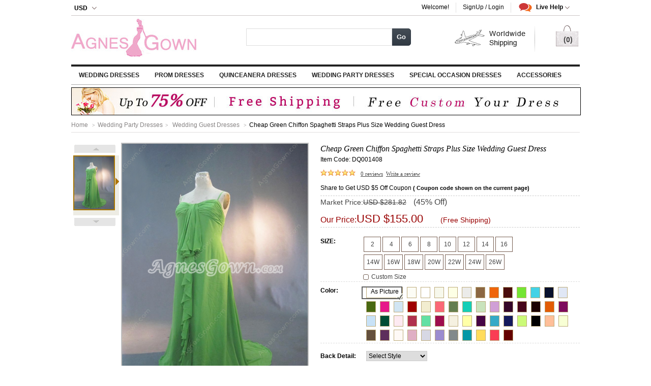

--- FILE ---
content_type: text/html; charset=utf-8
request_url: https://www.agnesgown.com/cheap-green-chiffon-spaghetti-straps-plus-size-wedding-guest-dress-p1408.html
body_size: 18010
content:
<!DOCTYPE html PUBLIC "-//W3C//DTD XHTML 1.0 Transitional//EN" "http://www.w3.org/TR/xhtml1/DTD/xhtml1-transitional.dtd">
<html xmlns="http://www.w3.org/1999/xhtml" xml:lang="en" lang="en">
<head>
<meta http-equiv="Content-Type" content="text/html; charset=utf-8" />
<title>Wedding Guest Dresses,Cheap Green Chiffon Spaghetti Straps Plus Size Wedding Guest Dress at agnesgown.com</title>
<meta name="keywords" content="Buy cheap Cheap Green Chiffon Spaghetti Straps Plus Size Wedding Guest Dress Wedding Dresses" />
<meta name="description" content="Get the cheapest Cheap Green Chiffon Spaghetti Straps Plus Size Wedding Guest Dress from agnesgown.com. Shop affordable women's formal dress or informal dress at the lowest prices. Free Shipping" />
<link rel="canonical" href="https://www.agnesgown.com/cheap-green-chiffon-spaghetti-straps-plus-size-wedding-guest-dress-p1408.html" />
<link rel="icon" href="/themes/default/images/favicon.ico" type="image/x-icon" />
<link rel="shortcut icon" href="/themes/default/images/favicon.ico" type="image/x-icon" />
<link rel="stylesheet" type="text/css" href="/themes/default/css/index.css" />
<link rel="stylesheet" type="text/css" href="/themes/default/css/highslide/highslide.css" />
<link rel="stylesheet" type="text/css" href="/themes/default/css/jquery.qtip.min.css" />
<script type="text/javascript" src="/themes/default/js/jquery-1.8.0.min.js"></script>
<script type="text/javascript" src="/themes/default/js/index.js"></script>
</head>
    <body>
<div class="zs_header">  <div class="zs_headertop">    <div class="zs_wp">      <div class="zs_fr">        <ul class="zs_toprnav">          <li class="zs_item first" id="UserName"> Welcome!</li>          <li class="zs_item" id="LoginInfo">          <a class="zs_create sign_in" rel="nofollow" >SignUp / Login</a></li> <li class="zs_item zs_livehelp" id="zs_livehelp"> <span class="zs_nav">           <span class="zs_s1">Live Help</span> <span class="zs_ico"></span> </span>            <div class="zs_livebox">              <span class="zs_ico zs_ico2"></span>              <p class="zs_ptit">if you are considering a purchase</p>              <p class="zs_p2">chat with online sales for more information before you purchase!</p>              <p class="zs_p2">Live Chat: <a href="https://www.agnesgown.com/livechat/chat.php?a=b3e2d" target="_blank" rel="nofollow">Start Online Chat</a> <br/>                Email: <a href="mailto:agnesgown@gmail.com">agnesgown@gmail.com</a> | <a rel="nofollow" href="https://www.agnesgown.com/help/">Help</a></p>              </div>          </li>          <li class="clearboth"></li>        </ul>      </div>      <div class="zs_fl">              <div class="zs_curselc" id="zs_curselc">         <span class="zs_nav">        <span class="zs_s1" id="divCurrency">USD</span>            <span class="zs_ico"></span>         </span>          <ul class="zs_ul" id="divtwoCurrency">            <li class="zs_ico_USD"><span title="USD">USD</span></li>            <li class="zs_ico_EUR"><span title="EUR">EUR</span></li>                <li class="zs_ico_CAD"><span title="CAD">CAD</span></li>            <li class="zs_ico_GBP"><span title="GBP">GBP</span></li>             <li class="zs_ico_AUD"><span title="AUD">AUD</span></li>          </ul>        </div>             </div>    </div>  </div>  <div class="zs_wp zs_headerhd">    <div class="zs_logobox">      <a href="https://www.agnesgown.com" title="agnesgown.com"><img src="https://www.agnesgown.com/themes/default/images/logo.jpg" alt="agnesgown.com" /></a>    </div>    <div class="zs_searchbox searchautocomplete ">        <div class="nav">          <div class="nav-input UI-NAV-INPUT">            <input class="input-text UI-SEARCH" type="text"  id="SearchText" name="SearchText"  value="" maxlength="128" />          </div>        </div>        <div class="nav-submit-button">          <button type="button" title="Go" class="button" onclick="GoSearch()">Go</button>        </div>        <div class="clearboth"></div>    </div>    <div class="free_shipping"><span class="free_outer"></span></div>   <div class="zs_cartbox">  <a href="https://www.agnesgown.com/Shopping_Cart.html" class="a_cart" rel="nofollow"><span id="ShopCount">(0)</span></a> </div>  </div>     <div class="zs_wp zs_hdnavbox" id="zs_hdnavbox">    <ul class="zs_navul" id="zs_navul">                                        <li class="zs_nvli"> <a href="https://www.agnesgown.com/cheap-wedding-dresses-c1/" class="zs_nva">Wedding Dresses</a>         <div class="zs_snavbox zs_snavbox1">              <div class="zs_line">            <dl><dt> <b>FEATURED CATEGORY</b></dt>              <dd> <a href="https://www.agnesgown.com/cheap-modest-wedding-dresses-c14/" title="Modest Wedding Dresses">Modest Wedding Dresses</a></dd>               <dd> <a href="https://www.agnesgown.com/cheap-lace-wedding-dresses-c9/" title="Lace Wedding Dresses">Lace Wedding Dresses</a></dd>               <dd> <a href="https://www.agnesgown.com/cheap-maternity-wedding-dresses-c106/" title="Maternity Wedding Dresses">Maternity Wedding Dresses</a></dd>               <dd> <a href="https://www.agnesgown.com/cheap-simple-wedding-dresses-c118/" title="Simple Wedding Dresses">Simple Wedding Dresses</a></dd>               <dd> <a href="https://www.agnesgown.com/cheap-sexy-wedding-dresses-c105/" title="Sexy Wedding Dresses">Sexy Wedding Dresses</a></dd>               <dd> <a href="https://www.agnesgown.com/cheap-2016-wedding-dresses-c115/" title="2016 Wedding Dresses">2016 Wedding Dresses</a></dd>               <dd> <a href="https://www.agnesgown.com/cheap-beach-wedding-dresses-c2/" title="Beach Wedding Dresses">Beach Wedding Dresses</a></dd>               <dd> <a href="https://www.agnesgown.com/cheap-plus-size-wedding-dresses-c103/" title="Plus Size Wedding Dresses">Plus Size Wedding Dresses</a></dd>             </dl>                            <dl><dt><b>Shop By Silhouette</b></dt><dd><a href="https://www.agnesgown.com/cheap-a-line-wedding-dresses-c1-20/">A-line Wedding Dresses</a></dd><dd><a href="https://www.agnesgown.com/cheap-mermaid-trumpet-wedding-dresses-c1-22/">Mermaid/Trumpet Wedding Dresses</a></dd><dd><a href="https://www.agnesgown.com/cheap-column-sheath-wedding-dresses-c1-23/">Column/Sheath Wedding Dresses</a></dd><dd><a href="https://www.agnesgown.com/cheap-ball-gown-wedding-dresses-c1-24/">Ball Gown Wedding Dresses</a></dd></dl>               <dl><dt><b>Shop By Shoulder Straps</b></dt><dd><a href="https://www.agnesgown.com/cheap-strapless-wedding-dresses-c1-26/">Strapless Wedding Dresses</a></dd><dd><a href="https://www.agnesgown.com/cheap-spaghetti-straps-wedding-dresses-c1-28/">Spaghetti Straps Wedding Dresses</a></dd><dd><a href="https://www.agnesgown.com/cheap-halter-wedding-dresses-c1-29/">Halter Wedding Dresses</a></dd><dd><a href="https://www.agnesgown.com/cheap-one-shoulder-wedding-dresses-c1-30/">One Shoulder Wedding Dresses</a></dd><dd><a href="https://www.agnesgown.com/cheap-off-the-shoulder-wedding-dresses-c1-31/">Off-the-shoulder Wedding Dresses</a></dd></dl>               <dl><dt><b>Shop By Neckline</b></dt><dd><a href="https://www.agnesgown.com/cheap-sweetheart-wedding-dresses-c1-32/">Sweetheart Wedding Dresses</a></dd><dd><a href="https://www.agnesgown.com/cheap-v-neckline-wedding-dresses-c1-34/">V-neckline Wedding Dresses</a></dd><dd><a href="https://www.agnesgown.com/cheap-high-collar-wedding-dresses-c1-35/">High Collar Wedding Dresses</a></dd><dd><a href="https://www.agnesgown.com/cheap-square-wedding-dresses-c1-36/">Square Wedding Dresses</a></dd><dd><a href="https://www.agnesgown.com/cheap-illusion-wedding-dresses-c1-40/">Illusion Wedding Dresses</a></dd><dd><a href="https://www.agnesgown.com/cheap-cowl-wedding-dresses-c1-41/">Cowl Wedding Dresses</a></dd></dl>               <dl><dt><b>Shop By Sleeve Length</b></dt><dd><a href="https://www.agnesgown.com/cheap-sleeveless-wedding-dresses-c1-45/">Sleeveless Wedding Dresses</a></dd><dd><a href="https://www.agnesgown.com/cheap-short-sleeve-wedding-dresses-c1-46/">Short Sleeve Wedding Dresses</a></dd><dd><a href="https://www.agnesgown.com/cheap-1-2-length-sleeve-wedding-dresses-c1-47/">1/2-length Sleeve Wedding Dresses</a></dd><dd><a href="https://www.agnesgown.com/cheap-3-4-length-sleeve-wedding-dresses-c1-48/">3/4-length Sleeve Wedding Dresses</a></dd><dd><a href="https://www.agnesgown.com/cheap-long-sleeve-wedding-dresses-c1-49/">Long Sleeve Wedding Dresses</a></dd></dl>               <dl><dt><b>Shop By Hemline</b></dt><dd><a href="https://www.agnesgown.com/cheap-short-mini-wedding-dresses-c1-62/">Short/Mini Wedding Dresses</a></dd><dd><a href="https://www.agnesgown.com/cheap-tea-length-wedding-dresses-c1-64/">Tea-length  Wedding Dresses</a></dd><dd><a href="https://www.agnesgown.com/cheap-floor-length-wedding-dresses-c1-66/">Floor-length Wedding Dresses</a></dd><dd><a href="https://www.agnesgown.com/cheap-high-low-hem-wedding-dresses-c1-556/">High-low hem Wedding Dresses</a></dd></dl>               <dl><dt><b>Shop By Season</b></dt><dd><a href="https://www.agnesgown.com/cheap-spring-wedding-dresses-c1-93/">Spring Wedding Dresses</a></dd><dd><a href="https://www.agnesgown.com/cheap-summer-wedding-dresses-c1-94/">Summer Wedding Dresses</a></dd><dd><a href="https://www.agnesgown.com/cheap-fall-wedding-dresses-c1-95/">Fall Wedding Dresses</a></dd><dd><a href="https://www.agnesgown.com/cheap-winter-wedding-dresses-c1-96/">Winter Wedding Dresses</a></dd></dl>               <dl><dt><b>Shop By Style</b></dt><dd><a href="https://www.agnesgown.com/cheap-classic-vintage-wedding-dresses-c1-105/">Classic/Vintage Wedding Dresses</a></dd><dd><a href="https://www.agnesgown.com/cheap-chic-modern-wedding-dresses-c1-106/">Chic/Modern Wedding Dresses</a></dd><dd><a href="https://www.agnesgown.com/cheap-elegant-luxurious-wedding-dresses-c1-107/">Elegant/Luxurious Wedding Dresses</a></dd><dd><a href="https://www.agnesgown.com/cheap-glamorous-dramatic-wedding-dresses-c1-108/">Glamorous/Dramatic Wedding Dresses</a></dd></dl>                                              <dl><dt><b>Shop By Color</b></dt><dd><a href="https://www.agnesgown.com/cheap-white-wedding-dresses-c1-527/">White Wedding Dresses</a></dd><dd><a href="https://www.agnesgown.com/cheap-ivory-wedding-dresses-c1-528/">Ivory Wedding Dresses</a></dd><dd><a href="https://www.agnesgown.com/cheap-champagne-wedding-dresses-c1-529/">Champagne Wedding Dresses</a></dd><dd><a href="https://www.agnesgown.com/cheap-pink-wedding-dresses-c1-530/">Pink Wedding Dresses</a></dd><dd><a href="https://www.agnesgown.com/cheap-black-wedding-dresses-c1-531/">Black Wedding Dresses</a></dd><dd><a href="https://www.agnesgown.com/cheap-burgundy-wedding-dresses-c1-533/">Burgundy Wedding Dresses</a></dd><dd><a href="https://www.agnesgown.com/cheap-red-wedding-dresses-c1-549/">Red Wedding Dresses</a></dd><dd><a href="https://www.agnesgown.com/cheap-silver-wedding-dresses-c1-554/">Silver Wedding Dresses</a></dd><dd><a href="https://www.agnesgown.com/cheap-multi-colored-wedding-dresses-c1-559/">Multi-Colored Wedding Dresses</a></dd></dl>                                                                                                                                                                                                                                                   </div><div class="clearboth"></div></div><div class="jian"></div></li>                                                                                                                                                                                                      <li class="zs_nvli"> <a href="https://www.agnesgown.com/cheap-prom-dresses-c17/" class="zs_nva">Prom Dresses</a>         <div class="zs_snavbox zs_snavbox17">              <div class="zs_line">            <dl><dt> <b>FEATURED CATEGORY</b></dt>              <dd> <a href="https://www.agnesgown.com/cheap-modest-prom-dresses-c28/" title="Modest Prom Dresses">Modest Prom Dresses</a></dd>               <dd> <a href="https://www.agnesgown.com/cheap-unique-prom-dresses-c27/" title="Unique Prom Dresses">Unique Prom Dresses</a></dd>               <dd> <a href="https://www.agnesgown.com/cheap-2016-prom-dress-c116/" title="2016 Prom Dress">2016 Prom Dress</a></dd>               <dd> <a href="https://www.agnesgown.com/cheap-junior-prom-dresses-c32/" title="Junior Prom Dresses">Junior Prom Dresses</a></dd>               <dd> <a href="https://www.agnesgown.com/cheap-cute-prom-dresses-c30/" title="Cute Prom Dresses">Cute Prom Dresses</a></dd>             </dl>                                                                                           <dl><dt><b>Shop By Hemline</b></dt><dd><a href="https://www.agnesgown.com/cheap-short-mini-prom-dresses-c17-62/">Short/Mini Prom Dresses</a></dd><dd><a href="https://www.agnesgown.com/cheap-knee-length-prom-dresses-c17-63/">Knee-length Prom Dresses</a></dd><dd><a href="https://www.agnesgown.com/cheap-tea-length-prom-dresses-c17-64/">Tea-length  Prom Dresses</a></dd><dd><a href="https://www.agnesgown.com/cheap-ankle-length-prom-dresses-c17-65/">Ankle-length Prom Dresses</a></dd><dd><a href="https://www.agnesgown.com/cheap-floor-length-prom-dresses-c17-66/">Floor-length Prom Dresses</a></dd><dd><a href="https://www.agnesgown.com/cheap-asymmetrical-hemline-prom-dresses-c17-67/">Asymmetrical Hemline Prom Dresses</a></dd><dd><a href="https://www.agnesgown.com/cheap-high-low-hem-prom-dresses-c17-556/">High-low hem Prom Dresses</a></dd></dl>               <dl><dt><b>Shop By Embellishment</b></dt><dd><a href="https://www.agnesgown.com/cheap-beading-prom-dresses-c17-74/">Beading Prom Dresses</a></dd><dd><a href="https://www.agnesgown.com/cheap-sequin-prom-dresses-c17-75/">Sequin Prom Dresses</a></dd><dd><a href="https://www.agnesgown.com/cheap-ruffles-prom-dresses-c17-83/">Ruffles Prom Dresses</a></dd><dd><a href="https://www.agnesgown.com/cheap-embroidery-prom-dresses-c17-88/">Embroidery Prom Dresses</a></dd><dd><a href="https://www.agnesgown.com/cheap-cut-out-prom-dresses-c17-558/">Cut Out Prom Dresses</a></dd><dd><a href="https://www.agnesgown.com/cheap-print-prom-dresses-c17-560/">Print Prom Dresses</a></dd></dl>               <dl><dt><b>Shop By Fabric</b></dt><dd><a href="https://www.agnesgown.com/cheap-satin-prom-dresses-c17-97/">Satin Prom Dresses</a></dd><dd><a href="https://www.agnesgown.com/cheap-chiffon-prom-dresses-c17-100/">Chiffon Prom Dresses</a></dd><dd><a href="https://www.agnesgown.com/cheap-lace-prom-dresses-c17-101/">Lace Prom Dresses</a></dd><dd><a href="https://www.agnesgown.com/cheap-organza-prom-dresses-c17-102/">Organza Prom Dresses</a></dd><dd><a href="https://www.agnesgown.com/cheap-tulle-prom-dresses-c17-103/">Tulle Prom Dresses</a></dd><dd><a href="https://www.agnesgown.com/cheap-taffeta-prom-dresses-c17-104/">Taffeta Prom Dresses</a></dd></dl>               <dl><dt><b>Shop By Style</b></dt><dd><a href="https://www.agnesgown.com/cheap-classic-vintage-prom-dresses-c17-105/">Classic/Vintage Prom Dresses</a></dd><dd><a href="https://www.agnesgown.com/cheap-chic-modern-prom-dresses-c17-106/">Chic/Modern Prom Dresses</a></dd><dd><a href="https://www.agnesgown.com/cheap-elegant-luxurious-prom-dresses-c17-107/">Elegant/Luxurious Prom Dresses</a></dd><dd><a href="https://www.agnesgown.com/cheap-glamorous-dramatic-prom-dresses-c17-108/">Glamorous/Dramatic Prom Dresses</a></dd><dd><a href="https://www.agnesgown.com/cheap-grecian-prom-dresses-c17-109/">Grecian Prom Dresses</a></dd></dl>                                             <dl><dt><b>Shop By Color</b></dt><dd><a href="https://www.agnesgown.com/cheap-white-prom-dresses-c17-527/">White Prom Dresses</a></dd><dd><a href="https://www.agnesgown.com/cheap-pink-prom-dresses-c17-530/">Pink Prom Dresses</a></dd><dd><a href="https://www.agnesgown.com/cheap-black-prom-dresses-c17-531/">Black Prom Dresses</a></dd><dd><a href="https://www.agnesgown.com/cheap-burgundy-prom-dresses-c17-533/">Burgundy Prom Dresses</a></dd><dd><a href="https://www.agnesgown.com/cheap-purple-prom-dresses-c17-548/">Purple Prom Dresses</a></dd><dd><a href="https://www.agnesgown.com/cheap-red-prom-dresses-c17-549/">Red Prom Dresses</a></dd><dd><a href="https://www.agnesgown.com/cheap-royal-blue-prom-dresses-c17-551/">Royal Blue Prom Dresses</a></dd><dd><a href="https://www.agnesgown.com/cheap-silver-prom-dresses-c17-554/">Silver Prom Dresses</a></dd><dd><a href="https://www.agnesgown.com/cheap-blue-prom-dresses-c17-555/">Blue Prom Dresses</a></dd></dl>                                                                                                                                                                                        </div><div class="clearboth"></div></div><div class="jian"></div></li>                                                                                                                                       <li class="zs_nvli"> <a href="https://www.agnesgown.com/cheap-quinceanera-dresses-c34/" class="zs_nva">Quinceanera Dresses</a>         <div class="zs_snavbox zs_snavbox34">              <div class="zs_line">            <dl><dt> <b>FEATURED CATEGORY</b></dt>              <dd> <a href="https://www.agnesgown.com/cheap-sweet-sixteen-dresses-c92/" title="Sweet Sixteen Dresses">Sweet Sixteen Dresses</a></dd>               <dd> <a href="https://www.agnesgown.com/cheap-simple-quinceanera-dresses-c97/" title="Simple Quinceanera Dresses">Simple Quinceanera Dresses</a></dd>               <dd> <a href="https://www.agnesgown.com/cheap-damas-dresses-c100/" title="Damas Dresses">Damas Dresses</a></dd>               <dd> <a href="https://www.agnesgown.com/cheap-2016-quinceanera-dresses-c117/" title="2016 Quinceanera Dresses">2016 Quinceanera Dresses</a></dd>               <dd> <a href="https://www.agnesgown.com/cheap-cute-quinceanera-dresses-c37/" title="Cute Quinceanera Dresses">Cute Quinceanera Dresses</a></dd>               <dd> <a href="https://www.agnesgown.com/cheap-princess-quinceanera-dresses-c99/" title="Princess Quinceanera Dresses">Princess Quinceanera Dresses</a></dd>               <dd> <a href="https://www.agnesgown.com/cheap-best-quinceanera-dresses-c98/" title="Best Quinceanera Dresses">Best Quinceanera Dresses</a></dd>               <dd> <a href="https://www.agnesgown.com/cheap-unique-quinceanera-dresses-c95/" title="Unique Quinceanera Dresses">Unique Quinceanera Dresses</a></dd>             </dl>                                                                                                                                          <dl><dt><b>Shop By Neckline</b></dt><dd><a href="https://www.agnesgown.com/cheap-sweetheart-quinceanera-dresses-c34-32/">Sweetheart Quinceanera Dresses</a></dd><dd><a href="https://www.agnesgown.com/cheap-v-neckline-quinceanera-dresses-c34-34/">V-neckline Quinceanera Dresses</a></dd><dd><a href="https://www.agnesgown.com/cheap-scoop-quinceanera-dresses-c34-37/">Scoop Quinceanera Dresses</a></dd><dd><a href="https://www.agnesgown.com/cheap-bateau-quinceanera-dresses-c34-39/">Bateau Quinceanera Dresses</a></dd><dd><a href="https://www.agnesgown.com/cheap-illusion-quinceanera-dresses-c34-40/">Illusion Quinceanera Dresses</a></dd><dd><a href="https://www.agnesgown.com/cheap-asymmetrical-neckline-quinceanera-dresses-c34-44/">Asymmetrical Neckline Quinceanera Dresses</a></dd></dl>               <dl><dt><b>Shop By Embellishment</b></dt><dd><a href="https://www.agnesgown.com/cheap-beading-quinceanera-dresses-c34-74/">Beading Quinceanera Dresses</a></dd><dd><a href="https://www.agnesgown.com/cheap-sequin-quinceanera-dresses-c34-75/">Sequin Quinceanera Dresses</a></dd><dd><a href="https://www.agnesgown.com/cheap-ruche-pleat-quinceanera-dresses-c34-82/">Ruche/Pleat Quinceanera Dresses</a></dd><dd><a href="https://www.agnesgown.com/cheap-ruffles-quinceanera-dresses-c34-83/">Ruffles Quinceanera Dresses</a></dd><dd><a href="https://www.agnesgown.com/cheap-pick-up-quinceanera-dresses-c34-84/">Pick-up Quinceanera Dresses</a></dd><dd><a href="https://www.agnesgown.com/cheap-tiered-quinceanera-dresses-c34-87/">Tiered Quinceanera Dresses</a></dd><dd><a href="https://www.agnesgown.com/cheap-embroidery-quinceanera-dresses-c34-88/">Embroidery Quinceanera Dresses</a></dd><dd><a href="https://www.agnesgown.com/cheap-floral-quinceanera-dresses-c34-89/">Floral Quinceanera Dresses</a></dd></dl>               <dl><dt><b>Shop By Style</b></dt><dd><a href="https://www.agnesgown.com/cheap-classic-vintage-quinceanera-dresses-c34-105/">Classic/Vintage Quinceanera Dresses</a></dd><dd><a href="https://www.agnesgown.com/cheap-chic-modern-quinceanera-dresses-c34-106/">Chic/Modern Quinceanera Dresses</a></dd><dd><a href="https://www.agnesgown.com/cheap-elegant-luxurious-quinceanera-dresses-c34-107/">Elegant/Luxurious Quinceanera Dresses</a></dd><dd><a href="https://www.agnesgown.com/cheap-glamorous-dramatic-quinceanera-dresses-c34-108/">Glamorous/Dramatic Quinceanera Dresses</a></dd></dl>               <dl><dt><b>Shop By Body Shape</b></dt><dd><a href="https://www.agnesgown.com/cheap-plus-size-quinceanera-dresses-c34-110/">Plus Size Quinceanera Dresses</a></dd><dd><a href="https://www.agnesgown.com/cheap-petite-quinceanera-dresses-c34-111/">Petite Quinceanera Dresses</a></dd><dd><a href="https://www.agnesgown.com/cheap-misses-quinceanera-dresses-c34-113/">Misses Quinceanera Dresses</a></dd><dd><a href="https://www.agnesgown.com/cheap-apple-quinceanera-dresses-c34-114/">Apple Quinceanera Dresses</a></dd><dd><a href="https://www.agnesgown.com/cheap-hourglass-quinceanera-dresses-c34-115/">Hourglass Quinceanera Dresses</a></dd></dl>                                            <dl><dt><b>Shop By Color</b></dt><dd><a href="https://www.agnesgown.com/cheap-white-quinceanera-dresses-c34-527/">White Quinceanera Dresses</a></dd><dd><a href="https://www.agnesgown.com/cheap-pink-quinceanera-dresses-c34-530/">Pink Quinceanera Dresses</a></dd><dd><a href="https://www.agnesgown.com/cheap-gold-quinceanera-dresses-c34-539/">Gold Quinceanera Dresses</a></dd><dd><a href="https://www.agnesgown.com/cheap-pearl-pink-quinceanera-dresses-c34-547/">Pearl Pink Quinceanera Dresses</a></dd><dd><a href="https://www.agnesgown.com/cheap-purple-quinceanera-dresses-c34-548/">Purple Quinceanera Dresses</a></dd><dd><a href="https://www.agnesgown.com/cheap-red-quinceanera-dresses-c34-549/">Red Quinceanera Dresses</a></dd><dd><a href="https://www.agnesgown.com/cheap-royal-blue-quinceanera-dresses-c34-551/">Royal Blue Quinceanera Dresses</a></dd><dd><a href="https://www.agnesgown.com/cheap-blue-quinceanera-dresses-c34-555/">Blue Quinceanera Dresses</a></dd><dd><a href="https://www.agnesgown.com/cheap-coral-quinceanera-dresses-c34-557/">Coral Quinceanera Dresses</a></dd><dd><a href="https://www.agnesgown.com/cheap-peach-quinceanera-dresses-c34-563/">Peach Quinceanera Dresses</a></dd></dl>                                                                                                                                          </div><div class="clearboth"></div></div><div class="jian"></div></li>                                                                                                                                                                                      <li class="zs_nvli"> <a href="https://www.agnesgown.com/cheap-wedding-party-dresses-c47/" class="zs_nva">Wedding Party Dresses</a>        <div class="zs_snavbox zs_snavbox47"><div class="zs_line">        <dl><dt><a title="Bridesmaid Dresses" href="https://www.agnesgown.com/cheap-bridesmaid-dresses-c48/"><b>Bridesmaid Dresses</b></a></dt><dd><a href="https://www.agnesgown.com/cheap-a-line-bridesmaid-dresses-c48-20/">A-line Bridesmaid Dresses</a></dd><dd><a href="https://www.agnesgown.com/cheap-column-sheath-bridesmaid-dresses-c48-23/">Column/Sheath Bridesmaid Dresses</a></dd><dd><a href="https://www.agnesgown.com/cheap-sweetheart-bridesmaid-dresses-c48-32/">Sweetheart Bridesmaid Dresses</a></dd><dd><a href="https://www.agnesgown.com/cheap-v-neckline-bridesmaid-dresses-c48-34/">V-neckline Bridesmaid Dresses</a></dd><dd><a href="https://www.agnesgown.com/cheap-short-sleeve-bridesmaid-dresses-c48-46/">Short Sleeve Bridesmaid Dresses</a></dd><dd><a href="https://www.agnesgown.com/cheap-short-mini-bridesmaid-dresses-c48-62/">Short/Mini Bridesmaid Dresses</a></dd><dd><a href="https://www.agnesgown.com/cheap-knee-length-bridesmaid-dresses-c48-63/">Knee-length Bridesmaid Dresses</a></dd><dd><a href="https://www.agnesgown.com/cheap-tea-length-bridesmaid-dresses-c48-64/">Tea-length  Bridesmaid Dresses</a></dd><dd><a href="https://www.agnesgown.com/cheap-ankle-length-bridesmaid-dresses-c48-65/">Ankle-length Bridesmaid Dresses</a></dd><dd><a href="https://www.agnesgown.com/cheap-floor-length-bridesmaid-dresses-c48-66/">Floor-length Bridesmaid Dresses</a></dd><dd><a href="https://www.agnesgown.com/cheap-chiffon-bridesmaid-dresses-c48-100/">Chiffon Bridesmaid Dresses</a></dd><dd><a href="https://www.agnesgown.com/cheap-lace-bridesmaid-dresses-c48-101/">Lace Bridesmaid Dresses</a></dd><dd><a href="https://www.agnesgown.com/cheap-classic-vintage-bridesmaid-dresses-c48-105/">Classic/Vintage Bridesmaid Dresses</a></dd></dl>        <dl><dt><a title="Flower Girl Dresses" href="https://www.agnesgown.com/cheap-flower-girl-dresses-c62/"><b>Flower Girl Dresses</b></a></dt><dd><a href="https://www.agnesgown.com/cheap-white-flower-girl-dresses-c62-527/">White Flower Girl Dresses</a></dd><dd><a href="https://www.agnesgown.com/cheap-ivory-flower-girl-dresses-c62-528/">Ivory Flower Girl Dresses</a></dd><dd><a href="https://www.agnesgown.com/cheap-champagne-flower-girl-dresses-c62-529/">Champagne Flower Girl Dresses</a></dd><dd><a href="https://www.agnesgown.com/cheap-pink-flower-girl-dresses-c62-530/">Pink Flower Girl Dresses</a></dd><dd><a href="https://www.agnesgown.com/cheap-black-flower-girl-dresses-c62-531/">Black Flower Girl Dresses</a></dd><dd><a href="https://www.agnesgown.com/cheap-dark-navy-flower-girl-dresses-c62-537/">Dark Navy Flower Girl Dresses</a></dd><dd><a href="https://www.agnesgown.com/cheap-gold-flower-girl-dresses-c62-539/">Gold Flower Girl Dresses</a></dd><dd><a href="https://www.agnesgown.com/cheap-lavender-flower-girl-dresses-c62-543/">Lavender Flower Girl Dresses</a></dd><dd><a href="https://www.agnesgown.com/cheap-purple-flower-girl-dresses-c62-548/">Purple Flower Girl Dresses</a></dd><dd><a href="https://www.agnesgown.com/cheap-red-flower-girl-dresses-c62-549/">Red Flower Girl Dresses</a></dd><dd><a href="https://www.agnesgown.com/cheap-royal-blue-flower-girl-dresses-c62-551/">Royal Blue Flower Girl Dresses</a></dd><dd><a href="https://www.agnesgown.com/cheap-silver-flower-girl-dresses-c62-554/">Silver Flower Girl Dresses</a></dd><dd><a href="https://www.agnesgown.com/cheap-blue-flower-girl-dresses-c62-555/">Blue Flower Girl Dresses</a></dd><dd><a href="https://www.agnesgown.com/cheap-coral-flower-girl-dresses-c62-557/">Coral Flower Girl Dresses</a></dd><dd><a href="https://www.agnesgown.com/cheap-yellow-flower-girl-dresses-c62-562/">Yellow Flower Girl Dresses</a></dd><dd><a href="https://www.agnesgown.com/cheap-peach-flower-girl-dresses-c62-563/">Peach Flower Girl Dresses</a></dd></dl>        <dl><dt><a title="Mother of the Bride Dresses" href="https://www.agnesgown.com/cheap-mother-of-the-bride-dresses-c61/"><b>Mother of the Bride Dresses</b></a></dt><dd><a href="https://www.agnesgown.com/cheap-sweetheart-mother-of-the-bride-dresses-c61-32/">Sweetheart Mother of the Bride Dresses</a></dd><dd><a href="https://www.agnesgown.com/cheap-v-neckline-mother-of-the-bride-dresses-c61-34/">V-neckline Mother of the Bride Dresses</a></dd><dd><a href="https://www.agnesgown.com/cheap-high-collar-mother-of-the-bride-dresses-c61-35/">High Collar Mother of the Bride Dresses</a></dd><dd><a href="https://www.agnesgown.com/cheap-bateau-mother-of-the-bride-dresses-c61-39/">Bateau Mother of the Bride Dresses</a></dd><dd><a href="https://www.agnesgown.com/cheap-cowl-mother-of-the-bride-dresses-c61-41/">Cowl Mother of the Bride Dresses</a></dd><dd><a href="https://www.agnesgown.com/cheap-sleeveless-mother-of-the-bride-dresses-c61-45/">Sleeveless Mother of the Bride Dresses</a></dd><dd><a href="https://www.agnesgown.com/cheap-short-sleeve-mother-of-the-bride-dresses-c61-46/">Short Sleeve Mother of the Bride Dresses</a></dd><dd><a href="https://www.agnesgown.com/cheap-knee-length-mother-of-the-bride-dresses-c61-63/">Knee-length Mother of the Bride Dresses</a></dd><dd><a href="https://www.agnesgown.com/cheap-tea-length-mother-of-the-bride-dresses-c61-64/">Tea-length  Mother of the Bride Dresses</a></dd><dd><a href="https://www.agnesgown.com/cheap-ankle-length-mother-of-the-bride-dresses-c61-65/">Ankle-length Mother of the Bride Dresses</a></dd><dd><a href="https://www.agnesgown.com/cheap-floor-length-mother-of-the-bride-dresses-c61-66/">Floor-length Mother of the Bride Dresses</a></dd><dd><a href="https://www.agnesgown.com/cheap-champagne-mother-of-the-bride-dresses-c61-529/">Champagne Mother of the Bride Dresses</a></dd><dd><a href="https://www.agnesgown.com/cheap-black-mother-of-the-bride-dresses-c61-531/">Black Mother of the Bride Dresses</a></dd><dd><a href="https://www.agnesgown.com/cheap-brown-mother-of-the-bride-dresses-c61-532/">Brown Mother of the Bride Dresses</a></dd><dd><a href="https://www.agnesgown.com/cheap-dark-navy-mother-of-the-bride-dresses-c61-537/">Dark Navy Mother of the Bride Dresses</a></dd><dd><a href="https://www.agnesgown.com/cheap-royal-blue-mother-of-the-bride-dresses-c61-551/">Royal Blue Mother of the Bride Dresses</a></dd><dd><a href="https://www.agnesgown.com/cheap-blue-mother-of-the-bride-dresses-c61-555/">Blue Mother of the Bride Dresses</a></dd></dl>        <dl><dt><a title="Wedding Guest Dresses" href="https://www.agnesgown.com/cheap-wedding-guest-dresses-c66/"><b>Wedding Guest Dresses</b></a></dt><dd><a href="https://www.agnesgown.com/cheap-short-mini-wedding-guest-dresses-c66-62/">Short/Mini Wedding Guest Dresses</a></dd><dd><a href="https://www.agnesgown.com/cheap-knee-length-wedding-guest-dresses-c66-63/">Knee-length Wedding Guest Dresses</a></dd><dd><a href="https://www.agnesgown.com/cheap-tea-length-wedding-guest-dresses-c66-64/">Tea-length  Wedding Guest Dresses</a></dd><dd><a href="https://www.agnesgown.com/cheap-ankle-length-wedding-guest-dresses-c66-65/">Ankle-length Wedding Guest Dresses</a></dd><dd><a href="https://www.agnesgown.com/cheap-floor-length-wedding-guest-dresses-c66-66/">Floor-length Wedding Guest Dresses</a></dd><dd><a href="https://www.agnesgown.com/cheap-asymmetrical-hemline-wedding-guest-dresses-c66-67/">Asymmetrical Hemline Wedding Guest Dresses</a></dd><dd><a href="https://www.agnesgown.com/cheap-spring-wedding-guest-dresses-c66-93/">Spring Wedding Guest Dresses</a></dd><dd><a href="https://www.agnesgown.com/cheap-summer-wedding-guest-dresses-c66-94/">Summer Wedding Guest Dresses</a></dd><dd><a href="https://www.agnesgown.com/cheap-fall-wedding-guest-dresses-c66-95/">Fall Wedding Guest Dresses</a></dd><dd><a href="https://www.agnesgown.com/cheap-high-low-hem-wedding-guest-dresses-c66-556/">High-low hem Wedding Guest Dresses</a></dd></dl></div><div class="clearboth"></div></div><div class="jian"></div></li>                                                                                                               <li class="zs_nvli"> <a href="https://www.agnesgown.com/cheap-special-occasion-dresses-c67/" class="zs_nva">Special Occasion Dresses</a>        <div class="zs_snavbox zs_snavbox67"><div class="zs_line">        <dl><dt><a title="Cocktail Dresses" href="https://www.agnesgown.com/cheap-cocktail-dresses-c78/"><b>Cocktail Dresses</b></a></dt><dd><a href="https://www.agnesgown.com/cheap-plus-size-cocktail-dresses-c78-110/">Plus Size Cocktail Dresses</a></dd><dd><a href="https://www.agnesgown.com/cheap-white-cocktail-dresses-c78-527/">White Cocktail Dresses</a></dd><dd><a href="https://www.agnesgown.com/cheap-pink-cocktail-dresses-c78-530/">Pink Cocktail Dresses</a></dd><dd><a href="https://www.agnesgown.com/cheap-black-cocktail-dresses-c78-531/">Black Cocktail Dresses</a></dd><dd><a href="https://www.agnesgown.com/cheap-gold-cocktail-dresses-c78-539/">Gold Cocktail Dresses</a></dd><dd><a href="https://www.agnesgown.com/cheap-purple-cocktail-dresses-c78-548/">Purple Cocktail Dresses</a></dd><dd><a href="https://www.agnesgown.com/cheap-red-cocktail-dresses-c78-549/">Red Cocktail Dresses</a></dd><dd><a href="https://www.agnesgown.com/cheap-silver-cocktail-dresses-c78-554/">Silver Cocktail Dresses</a></dd></dl>        <dl><dt><a title="Evening Dresses" href="https://www.agnesgown.com/cheap-evening-dresses-c80/"><b>Evening Dresses</b></a></dt><dd><a href="https://www.agnesgown.com/cheap-a-line-evening-dresses-c80-20/">A-line Evening Dresses</a></dd><dd><a href="https://www.agnesgown.com/cheap-mermaid-trumpet-evening-dresses-c80-22/">Mermaid/Trumpet Evening Dresses</a></dd><dd><a href="https://www.agnesgown.com/cheap-column-sheath-evening-dresses-c80-23/">Column/Sheath Evening Dresses</a></dd><dd><a href="https://www.agnesgown.com/cheap-ball-gown-evening-dresses-c80-24/">Ball Gown Evening Dresses</a></dd><dd><a href="https://www.agnesgown.com/cheap-plus-size-evening-dresses-c80-110/">Plus Size Evening Dresses</a></dd><dd><a href="https://www.agnesgown.com/cheap-maternity-evening-dresses-c80-112/">Maternity Evening Dresses</a></dd></dl>        <dl><dt><a title="Homecoming Dresses" href="https://www.agnesgown.com/cheap-homecoming-dresses-c79/"><b>Homecoming Dresses</b></a></dt><dd><a href="https://www.agnesgown.com/cheap-halter-homecoming-dresses-c79-29/">Halter Homecoming Dresses</a></dd><dd><a href="https://www.agnesgown.com/cheap-one-shoulder-homecoming-dresses-c79-30/">One Shoulder Homecoming Dresses</a></dd><dd><a href="https://www.agnesgown.com/cheap-off-the-shoulder-homecoming-dresses-c79-31/">Off-the-shoulder Homecoming Dresses</a></dd><dd><a href="https://www.agnesgown.com/cheap-classic-vintage-homecoming-dresses-c79-105/">Classic/Vintage Homecoming Dresses</a></dd><dd><a href="https://www.agnesgown.com/cheap-chic-modern-homecoming-dresses-c79-106/">Chic/Modern Homecoming Dresses</a></dd><dd><a href="https://www.agnesgown.com/cheap-elegant-luxurious-homecoming-dresses-c79-107/">Elegant/Luxurious Homecoming Dresses</a></dd><dd><a href="https://www.agnesgown.com/cheap-glamorous-dramatic-homecoming-dresses-c79-108/">Glamorous/Dramatic Homecoming Dresses</a></dd><dd><a href="https://www.agnesgown.com/cheap-grecian-homecoming-dresses-c79-109/">Grecian Homecoming Dresses</a></dd></dl>        <dl><dt><a title="Graduation Dresses" href="https://www.agnesgown.com/cheap-graduation-dresses-c82/"><b>Graduation Dresses</b></a></dt><dd><a href="https://www.agnesgown.com/cheap-short-mini-graduation-dresses-c82-62/">Short/Mini Graduation Dresses</a></dd><dd><a href="https://www.agnesgown.com/cheap-tea-length-graduation-dresses-c82-64/">Tea-length  Graduation Dresses</a></dd><dd><a href="https://www.agnesgown.com/cheap-classic-vintage-graduation-dresses-c82-105/">Classic/Vintage Graduation Dresses</a></dd><dd><a href="https://www.agnesgown.com/cheap-glamorous-dramatic-graduation-dresses-c82-108/">Glamorous/Dramatic Graduation Dresses</a></dd><dd><a href="https://www.agnesgown.com/cheap-grecian-graduation-dresses-c82-109/">Grecian Graduation Dresses</a></dd><dd><a href="https://www.agnesgown.com/cheap-white-graduation-dresses-c82-527/">White Graduation Dresses</a></dd><dd><a href="https://www.agnesgown.com/cheap-pink-graduation-dresses-c82-530/">Pink Graduation Dresses</a></dd><dd><a href="https://www.agnesgown.com/cheap-black-graduation-dresses-c82-531/">Black Graduation Dresses</a></dd><dd><a href="https://www.agnesgown.com/cheap-purple-graduation-dresses-c82-548/">Purple Graduation Dresses</a></dd><dd><a href="https://www.agnesgown.com/cheap-red-graduation-dresses-c82-549/">Red Graduation Dresses</a></dd><dd><a href="https://www.agnesgown.com/cheap-high-low-hem-graduation-dresses-c82-556/">High-low hem Graduation Dresses</a></dd><dd><a href="https://www.agnesgown.com/cheap-yellow-graduation-dresses-c82-562/">Yellow Graduation Dresses</a></dd></dl>        <dl><dt><a title="Little Black Dresses" href="https://www.agnesgown.com/cheap-little-black-dresses-c83/"><b>Little Black Dresses</b></a></dt><dd><a href="https://www.agnesgown.com/cheap-straps-little-black-dresses-c83-27/">Straps Little Black Dresses</a></dd><dd><a href="https://www.agnesgown.com/cheap-one-shoulder-little-black-dresses-c83-30/">One Shoulder Little Black Dresses</a></dd><dd><a href="https://www.agnesgown.com/cheap-sweetheart-little-black-dresses-c83-32/">Sweetheart Little Black Dresses</a></dd><dd><a href="https://www.agnesgown.com/cheap-v-neckline-little-black-dresses-c83-34/">V-neckline Little Black Dresses</a></dd><dd><a href="https://www.agnesgown.com/cheap-scoop-little-black-dresses-c83-37/">Scoop Little Black Dresses</a></dd><dd><a href="https://www.agnesgown.com/cheap-keyhole-little-black-dresses-c83-43/">Keyhole Little Black Dresses</a></dd><dd><a href="https://www.agnesgown.com/cheap-ruffles-little-black-dresses-c83-83/">Ruffles Little Black Dresses</a></dd><dd><a href="https://www.agnesgown.com/cheap-tiered-little-black-dresses-c83-87/">Tiered Little Black Dresses</a></dd><dd><a href="https://www.agnesgown.com/cheap-lace-embelishment-little-black-dresses-c83-90/">Lace embelishment Little Black Dresses</a></dd><dd><a href="https://www.agnesgown.com/cheap-classic-vintage-little-black-dresses-c83-105/">Classic/Vintage Little Black Dresses</a></dd><dd><a href="https://www.agnesgown.com/cheap-chic-modern-little-black-dresses-c83-106/">Chic/Modern Little Black Dresses</a></dd><dd><a href="https://www.agnesgown.com/cheap-elegant-luxurious-little-black-dresses-c83-107/">Elegant/Luxurious Little Black Dresses</a></dd><dd><a href="https://www.agnesgown.com/cheap-grecian-little-black-dresses-c83-109/">Grecian Little Black Dresses</a></dd></dl>        <dl><dt><a title="Little White Dresses" href="https://www.agnesgown.com/cheap-little-white-dresses-c101/"><b>Little White Dresses</b></a></dt><dd><a href="https://www.agnesgown.com/cheap-strapless-little-white-dresses-c101-26/">Strapless Little White Dresses</a></dd><dd><a href="https://www.agnesgown.com/cheap-one-shoulder-little-white-dresses-c101-30/">One Shoulder Little White Dresses</a></dd><dd><a href="https://www.agnesgown.com/cheap-sweetheart-little-white-dresses-c101-32/">Sweetheart Little White Dresses</a></dd><dd><a href="https://www.agnesgown.com/cheap-v-neckline-little-white-dresses-c101-34/">V-neckline Little White Dresses</a></dd><dd><a href="https://www.agnesgown.com/cheap-sleeveless-little-white-dresses-c101-45/">Sleeveless Little White Dresses</a></dd><dd><a href="https://www.agnesgown.com/cheap-applique-little-white-dresses-c101-73/">Applique Little White Dresses</a></dd><dd><a href="https://www.agnesgown.com/cheap-sequin-little-white-dresses-c101-75/">Sequin Little White Dresses</a></dd><dd><a href="https://www.agnesgown.com/cheap-ruffles-little-white-dresses-c101-83/">Ruffles Little White Dresses</a></dd><dd><a href="https://www.agnesgown.com/cheap-pick-up-little-white-dresses-c101-84/">Pick-up Little White Dresses</a></dd><dd><a href="https://www.agnesgown.com/cheap-tiered-little-white-dresses-c101-87/">Tiered Little White Dresses</a></dd><dd><a href="https://www.agnesgown.com/cheap-floral-little-white-dresses-c101-89/">Floral Little White Dresses</a></dd><dd><a href="https://www.agnesgown.com/cheap-satin-little-white-dresses-c101-97/">Satin Little White Dresses</a></dd><dd><a href="https://www.agnesgown.com/cheap-elastic-satin-little-white-dresses-c101-98/">Elastic Satin Little White Dresses</a></dd><dd><a href="https://www.agnesgown.com/cheap-chiffon-little-white-dresses-c101-100/">Chiffon Little White Dresses</a></dd><dd><a href="https://www.agnesgown.com/cheap-lace-little-white-dresses-c101-101/">Lace Little White Dresses</a></dd><dd><a href="https://www.agnesgown.com/cheap-tulle-little-white-dresses-c101-103/">Tulle Little White Dresses</a></dd><dd><a href="https://www.agnesgown.com/cheap-cut-out-little-white-dresses-c101-558/">Cut Out Little White Dresses</a></dd><dd><a href="https://www.agnesgown.com/cheap-print-little-white-dresses-c101-560/">Print Little White Dresses</a></dd></dl></div><div class="clearboth"></div></div><div class="jian"></div></li>                                                                                                                                                   <li class="zs_nvli"> <a href="https://www.agnesgown.com/cheap-accessories-c108/" class="zs_nva">Accessories</a>         <div class="zs_snavbox zs_snavbox108">              <div class="zs_line">            <dl>               <dt> <b>FEATURED CATEGORY</b></dt>                             <dd > <a href="https://www.agnesgown.com/cheap-jewelry-c112/" title="Jewelry">Jewelry</a></dd>                            <dd > <a href="https://www.agnesgown.com/cheap-jackets-c111/" title="Jackets">Jackets</a></dd>                            <dd > <a href="https://www.agnesgown.com/cheap-petticoats-c110/" title="Petticoats">Petticoats</a></dd>                            <dd > <a href="https://www.agnesgown.com/cheap-veils-c114/" title="Veils">Veils</a></dd>                            <dd > <a href="https://www.agnesgown.com/cheap-tiaras-c109/" title="Tiaras">Tiaras</a></dd>                            <dd > <a href="https://www.agnesgown.com/cheap-gloves-c113/" title="Gloves">Gloves</a></dd>                          </dl>          </div><div class="clearboth"></div>        </div><div class="jian"></div></li>                                                                                                                                                        <li class="clearboth"></li>    </ul>  </div>  <div class="zs_wp zs_top_banner">    <a href="https://www.agnesgown.com/custom-you-dress.html"> <img class="zs_img" width="1000" height="53" src="https://www.agnesgown.com/images/title.jpg" alt="ad"  border="1px" /> </a></div>    </div>
<div class="zs_wp">
 <div class="zs_allnavbox"><a href="https://www.agnesgown.com" rel="nofollow" title="agnesgown.com">Home</a> <span class="zs_spli">&gt;</span><a title="Wedding Party Dresses" href="https://www.agnesgown.com/cheap-wedding-party-dresses-c47/">Wedding Party Dresses</a><span class="zs_spli">&gt;</span> <a title="Wedding Guest Dresses" href="https://www.agnesgown.com/cheap-wedding-guest-dresses-c66/">Wedding Guest Dresses</a> <span class="zs_spli">&gt;</span><span class="zs_a">Cheap Green Chiffon Spaghetti Straps Plus Size Wedding Guest Dress</span> </div>

<div class="product_left">
 		<div class="showImgBox">
			<span class="btn_top btn_top_no"></span>	
			<div class="showImg">
				<ul class="xt_menu">
<li><span class="xt_select"></span>	<img  src='https://www.agnesgown.com/images/201509/small/simple-prom-dresses-2580-1.jpg' alt="Cheap Green Chiffon Spaghetti Straps Plus Size Wedding Guest Dress"  class="choose" /> </li>				</ul>
			</div>
			<span class="btn_bom btn_bom_no"></span>
		</div>	
		<ul  class="de_img">
					<li style="display: block;">
				    	<a href="https://www.agnesgown.com/images/201509/source/simple-prom-dresses-2580-1.jpg" title="Cheap Green Chiffon Spaghetti Straps Plus Size Wedding Guest Dress" class="highslide" onclick="return hs.expand(this)">	<img src="https://www.agnesgown.com/images/201509/source/simple-prom-dresses-2580-1.jpg" alt="Cheap Green Chiffon Spaghetti Straps Plus Size Wedding Guest Dress" title="Cheap Green Chiffon Spaghetti Straps Plus Size Wedding Guest Dress" />
				        </a>
		        	</li>
				 		
		</ul>
   <div class="clear"></div>
            <div class="help">
                <ul>
				 <li> <a class="bj0" title="Color Char" href="https://www.agnesgown.com/color-chart.html" target="_blank" rel="nofollow">Color Chart</a> </li> 
				<li>  <a  class="bj1" title="Size Chart"  href="https://www.agnesgown.com/size-chart.html" target="_blank" rel="nofollow">Size Chart</a> </li>
				<li>  <a  class="bj2" title="Measurement" href="https://www.agnesgown.com/how-to-measure.html" target="_blank" rel="nofollow">Measurement</a></li></ul> 
				<ul>
				<li> <a  class="bj3" title="Return Policy" href="https://www.agnesgown.com/shipping-returns.html" target="_blank" rel="nofollow">Return Policy</a></li>
				<li> <a  class="bj4" title="Quality Guarantee"  href="https://www.agnesgown.com/quanlity-dresses.html" target="_blank" rel="nofollow">Quality Guarantee</a></li>
				<li><a  class="bj5" title="FAQS"  href="https://www.agnesgown.com/faqs.html" target="_blank" rel="nofollow">FAQS</a></li>
				</ul>
                
      </div>
</div>
 
  <div class="product-right">
    <h1>Cheap Green Chiffon Spaghetti Straps Plus Size Wedding Guest Dress</h1>
    <ul class="Item">
                <li>Item Code: <span  >DQ001408</span></li>
            </ul>
    <input type="hidden" id="goodid" name="goodid" value="1408" />
     <div class="r_share">
				<ul >
				<li><span class="fl star star_5}"></span></li>
               <li><a class="writeReview signToRedirect" href="javascript:select_tabel(6);"><span >0</span> reviews</a>&nbsp;&nbsp;<a rel="nofollow"   class="writeReview signToRedirect"  href="#wr_x" >Write a review</a></li>
	 </ul>  

<div id="socialShare">
<div class="addthis_toolbox addthis_default_style">
<a class="addthis_button_facebook"></a>
<a class="addthis_button_twitter"></a>
<a class="addthis_button_pinterest_share"></a>
<a class="addthis_button_google_plusone_share"></a>
<a class="addthis_button_compact"></a><a class="addthis_counter addthis_bubble_style"></a>
</div>
<script type="text/javascript">
var addthis_config = {
image_exclude: "at_exclude"
}
</script>
<script type="text/javascript" src="//s7.addthis.com/js/300/addthis_widget.js#pubid=ra-52a02d48031cb1f6"></script>

</div>

<div  id="prompt-prmmoCodeInfo1">Share to Get USD $5 Off Coupon <b>( Coupon code shown on the current page)</b></div>
</div>
 <div class="clear"></div> 
    <div class="market">
      <div class="market_left">
        					   <p class="m1">  Market Price:<del><span class="multiSign">USD $ </span><span class="multiPrice"  data-price='281.82' > 281.82</span></del> <em style="margin-left:10px; font-size:16px;"> (45% Off)</em></p>
                      					        <p class="m2">Our Price:<span class="multiSign">USD $</span><span id="infoprice" class="multiPrice"  data-price='155.00' >155.00</span> <span style=" padding-left:30px; font-size:14px;">(Free Shipping)</span></p>
      </div>
    </div>
    <div class="clear"></div>
   			 <div class="size" >
                <ul>
                    <li class="si"><strong>SIZE:</strong></li>
<li class="s2"><a rel="nofollow" class="">2</a>

					  <a rel="nofollow" class="">4</a>

					  <a rel="nofollow" class="">6</a>

					  <a rel="nofollow" class="">8</a>

					  <a rel="nofollow" class="">10</a>

					  <a rel="nofollow" class="">12</a>

					  <a rel="nofollow" class="">14</a>

					  <a rel="nofollow" class="">16</a>

					   <div class="clear"></div>

					  <a rel="nofollow" class="">14W</a>

					  <a rel="nofollow" class="">16W</a>

					  <a rel="nofollow" class="">18W</a>

					  <a rel="nofollow" class="">20W</a>

					  <a rel="nofollow" class="">22W</a>

					  <a rel="nofollow" class="">24W</a>

					  <a rel="nofollow" class="">26W</a>

</li>

				</ul>	

				<div class="cover" style="display:none;" id="size_2"><p style="line-height:20px;text-align:center;">Bust: <strong>32.5</strong> inch,Waist: <strong>25.5</strong> inch,Hips: <strong>35.75</strong> inch, Hollow to Floor: <strong>58</strong> inch</p></div>

				<div style="display:none;" class="cover" id="size_4"><p style="line-height:20px;text-align:center;">Bust: <strong>33.5</strong> inch,Waist: <strong>26.5</strong> inch,Hips: <strong>36.75</strong> inch, Hollow to Floor: <strong>58</strong> inch</p></div>

				<div style="display:none;" class="cover" id="size_6"><p style="line-height:20px;text-align:center;">Bust: <strong>34.5</strong> inch,Waist: <strong>27.5</strong> inch,Hips: <strong>37.75</strong> inch, Hollow to Floor: <strong>59</strong> inch</p></div>

				<div style="display:none;" class="cover" id="size_8"><p style="line-height:20px;text-align:center;">Bust: <strong>35.5</strong> inch,Waist: <strong>28.5</strong> inch,Hips: <strong>38.75</strong> inch, Hollow to Floor: <strong>59</strong> inch</p></div>

				<div style="display:none;" class="cover" id="size_10"><p style="line-height:20px;text-align:center;">Bust: <strong>36.5</strong> inch,Waist: <strong>29.5</strong> inch,Hips: <strong>39.75</strong> inch, Hollow to Floor: <strong>60</strong> inch</p></div>

				<div style="display:none;" class="cover" id="size_12"><p style="line-height:20px;text-align:center;">Bust: <strong>38</strong> inch,Waist: <strong>31</strong> inch,Hips: <strong>41.25</strong> inch, Hollow to Floor: <strong>60</strong> inch</p></div>

				<div style="display:none;" class="cover" id="size_14"><p style="line-height:20px;text-align:center;">Bust: <strong>39.5</strong> inch,Waist: <strong>32.5</strong> inch,Hips: <strong>42.75</strong> inch, Hollow to Floor: <strong>61</strong> inch</p></div>

				<div style="display:none;" class="cover" id="size_16"><p style="line-height:20px;text-align:center;">Bust: <strong>41</strong> inch,Waist: <strong>34</strong> inch,Hips: <strong>44.25</strong> inch, Hollow to Floor: <strong>61</strong> inch</p></div>

					<div style="display:none;" class="cover" id="size_14W"><p style="line-height:20px;text-align:center;">Bust: <strong>41</strong> inch,Waist: <strong>34</strong> inch,Hips: <strong>43.5</strong> inch, Hollow to Floor: <strong>61</strong> inch</p></div>

				<div style="display:none;" class="cover" id="size_16W"><p style="line-height:20px;text-align:center;">Bust: <strong>43</strong> inch,Waist: <strong>36.25</strong> inch,Hips: <strong>45.5</strong> inch, Hollow to Floor: <strong>61</strong> inch</p></div>

				<div style="display:none;" class="cover" id="size_18W"><p style="line-height:20px;text-align:center;">Bust: <strong>45</strong> inch,Waist: <strong>38.5</strong> inch,Hips: <strong>47.5</strong> inch, Hollow to Floor: <strong>61</strong> inch</p></div>

				<div style="display:none;" class="cover" id="size_20W"><p style="line-height:20px;text-align:center;">Bust: <strong>47</strong> inch,Waist: <strong>40.75</strong> inch,Hips: <strong>49.5</strong> inch, Hollow to Floor: <strong>61</strong> inch</p></div>

				<div style="display:none;" class="cover" id="size_22W"><p style="line-height:20px;text-align:center;">Bust: <strong>49</strong> inch,Waist: <strong>43</strong> inch,Hips: <strong>51.5</strong> inch, Hollow to Floor: <strong>61</strong> inch</p></div>

				<div style="display:none;" class="cover" id="size_24W"><p style="line-height:20px;text-align:center;">Bust: <strong>51</strong> inch,Waist: <strong>45.25</strong> inch,Hips: <strong>53.5</strong> inch, Hollow to Floor: <strong>61</strong> inch</p></div>

				<div style="display:none;" class="cover" id="size_26W"><p style="line-height:20px;text-align:center;">Bust: <strong>53</strong> inch,Waist: <strong>47.5</strong> inch,Hips: <strong>55.5</strong> inch, Hollow to Floor: <strong>61</strong> inch</p></div>				

                

				<input id="sel_size" type="hidden"  value=""  class="d_s" title="SIZE" />

                <div class="clear"></div>

 <div><a id="chk_size" rel="nofollow">Custom Size</a> </div>

<div class="custom_con"></div>

 </div>
 
			  <div class="attribute-box" >
  <div class="att_l"><strong>Color:</strong></div>
				
<div class="item-box-inner">
								<div>
							<div option_value="As Picture" type="as_picture" class="color selected_pic" style="width:70px;">
									<span  class="as_picture_color">
									<i style="width: 85px;"></i>
									<font id="as_picture_color">As Picture</font>
									</span>
									
								</div>
                               									<div option_value="Ivory" class="color" type="attr-value">
									<span style="background-color:#fcfcf5;"><i></i></span>
									<div style="display:none;" class="cover"><div class="sbg" style="background-color:#fcfcf5;"></div><p style="line-height:20px;text-align:center;">Ivory</p></div>				
								</div>
																			<div option_value="White" class="color" type="attr-value">
									<span style="background-color:#ffffff;"><i></i></span>
									<div style="display:none;" class="cover"><div class="sbg" style="background-color:#ffffff;"></div><p style="line-height:20px;text-align:center;">White</p></div>				
								</div>
																			<div option_value="Cream" class="color" type="attr-value">
									<span style="background-color:#f7f8ec;"><i></i></span>
									<div style="display:none;" class="cover"><div class="sbg" style="background-color:#f7f8ec;"></div><p style="line-height:20px;text-align:center;">Cream</p></div>				
								</div>
																			<div option_value="Champagne" class="color" type="attr-value">
									<span style="background-color:#fdffe5;"><i></i></span>
									<div style="display:none;" class="cover"><div class="sbg" style="background-color:#fdffe5;"></div><p style="line-height:20px;text-align:center;">Champagne</p></div>				
								</div>
																			<div option_value="Silver" class="color" type="attr-value">
									<span style="background-color:#ebebe9;"><i></i></span>
									<div style="display:none;" class="cover"><div class="sbg" style="background-color:#ebebe9;"></div><p style="line-height:20px;text-align:center;">Silver</p></div>				
								</div>
																			<div option_value="Copper" class="color" type="attr-value">
									<span style="background-color:#8c6742;"><i></i></span>
									<div style="display:none;" class="cover"><div class="sbg" style="background-color:#8c6742;"></div><p style="line-height:20px;text-align:center;">Copper</p></div>				
								</div>
																			<div option_value="Orange" class="color" type="attr-value">
									<span style="background-color:#ef650b;"><i></i></span>
									<div style="display:none;" class="cover"><div class="sbg" style="background-color:#ef650b;"></div><p style="line-height:20px;text-align:center;">Orange</p></div>				
								</div>
																			<div option_value="Burgundy" class="color" type="attr-value">
									<span style="background-color:#4a0d0d;"><i></i></span>
									<div style="display:none;" class="cover"><div class="sbg" style="background-color:#4a0d0d;"></div><p style="line-height:20px;text-align:center;">Burgundy</p></div>				
								</div>
																			<div option_value="Emerald Green" class="color" type="attr-value">
									<span style="background-color:#74e533;"><i></i></span>
									<div style="display:none;" class="cover"><div class="sbg" style="background-color:#74e533;"></div><p style="line-height:20px;text-align:center;">Emerald Green</p></div>				
								</div>
																			<div option_value="Blue" class="color" type="attr-value">
									<span style="background-color:#43d2e6;"><i></i></span>
									<div style="display:none;" class="cover"><div class="sbg" style="background-color:#43d2e6;"></div><p style="line-height:20px;text-align:center;">Blue</p></div>				
								</div>
																			<div option_value="Dark Navy" class="color" type="attr-value">
									<span style="background-color:#09112d;"><i></i></span>
									<div style="display:none;" class="cover"><div class="sbg" style="background-color:#09112d;"></div><p style="line-height:20px;text-align:center;">Dark Navy</p></div>				
								</div>
																			<div option_value="Light Blue" class="color" type="attr-value">
									<span style="background-color:#e0e7f5;"><i></i></span>
									<div style="display:none;" class="cover"><div class="sbg" style="background-color:#e0e7f5;"></div><p style="line-height:20px;text-align:center;">Light Blue</p></div>				
								</div>
																			<div option_value="Green" class="color" type="attr-value">
									<span style="background-color:#496912;"><i></i></span>
									<div style="display:none;" class="cover"><div class="sbg" style="background-color:#496912;"></div><p style="line-height:20px;text-align:center;">Green</p></div>				
								</div>
																			<div option_value="Hot Pink" class="color" type="attr-value">
									<span style="background-color:#e7188a;"><i></i></span>
									<div style="display:none;" class="cover"><div class="sbg" style="background-color:#e7188a;"></div><p style="line-height:20px;text-align:center;">Hot Pink</p></div>				
								</div>
																			<div option_value="Sky Blue" class="color" type="attr-value">
									<span style="background-color:#d1e5f3;"><i></i></span>
									<div style="display:none;" class="cover"><div class="sbg" style="background-color:#d1e5f3;"></div><p style="line-height:20px;text-align:center;">Sky Blue</p></div>				
								</div>
																			<div option_value="Red" class="color" type="attr-value">
									<span style="background-color:#9f0000;"><i></i></span>
									<div style="display:none;" class="cover"><div class="sbg" style="background-color:#9f0000;"></div><p style="line-height:20px;text-align:center;">Red</p></div>				
								</div>
																			<div option_value="Beige" class="color" type="attr-value">
									<span style="background-color:#f2edd0;"><i></i></span>
									<div style="display:none;" class="cover"><div class="sbg" style="background-color:#f2edd0;"></div><p style="line-height:20px;text-align:center;">Beige</p></div>				
								</div>
																			<div option_value="Peach" class="color" type="attr-value">
									<span style="background-color:#fa6877;"><i></i></span>
									<div style="display:none;" class="cover"><div class="sbg" style="background-color:#fa6877;"></div><p style="line-height:20px;text-align:center;">Peach</p></div>				
								</div>
																			<div option_value="Olive Green" class="color" type="attr-value">
									<span style="background-color:#657e50;"><i></i></span>
									<div style="display:none;" class="cover"><div class="sbg" style="background-color:#657e50;"></div><p style="line-height:20px;text-align:center;">Olive Green</p></div>				
								</div>
																			<div option_value="Jade" class="color" type="attr-value">
									<span style="background-color:#14ceb7;"><i></i></span>
									<div style="display:none;" class="cover"><div class="sbg" style="background-color:#14ceb7;"></div><p style="line-height:20px;text-align:center;">Jade</p></div>				
								</div>
																			<div option_value="Sage" class="color" type="attr-value">
									<span style="background-color:#c9e3bc;"><i></i></span>
									<div style="display:none;" class="cover"><div class="sbg" style="background-color:#c9e3bc;"></div><p style="line-height:20px;text-align:center;">Sage</p></div>				
								</div>
																			<div option_value="Lilac" class="color" type="attr-value">
									<span style="background-color:#d09fd6;"><i></i></span>
									<div style="display:none;" class="cover"><div class="sbg" style="background-color:#d09fd6;"></div><p style="line-height:20px;text-align:center;">Lilac</p></div>				
								</div>
																			<div option_value="Grape" class="color" type="attr-value">
									<span style="background-color:#35072a;"><i></i></span>
									<div style="display:none;" class="cover"><div class="sbg" style="background-color:#35072a;"></div><p style="line-height:20px;text-align:center;">Grape</p></div>				
								</div>
																			<div option_value="Maroon" class="color" type="attr-value">
									<span style="background-color:#47061c;"><i></i></span>
									<div style="display:none;" class="cover"><div class="sbg" style="background-color:#47061c;"></div><p style="line-height:20px;text-align:center;">Maroon</p></div>				
								</div>
																			<div option_value="Chocolate" class="color" type="attr-value">
									<span style="background-color:#1b0101;"><i></i></span>
									<div style="display:none;" class="cover"><div class="sbg" style="background-color:#1b0101;"></div><p style="line-height:20px;text-align:center;">Chocolate</p></div>				
								</div>
																			<div option_value="Burnt Orange" class="color" type="attr-value">
									<span style="background-color:#e25c04;"><i></i></span>
									<div style="display:none;" class="cover"><div class="sbg" style="background-color:#e25c04;"></div><p style="line-height:20px;text-align:center;">Burnt Orange</p></div>				
								</div>
																			<div option_value="Plum" class="color" type="attr-value">
									<span style="background-color:#7e0b5c;"><i></i></span>
									<div style="display:none;" class="cover"><div class="sbg" style="background-color:#7e0b5c;"></div><p style="line-height:20px;text-align:center;">Plum</p></div>				
								</div>
																			<div option_value="Baby Blue" class="color" type="attr-value">
									<span style="background-color:#c8e2f7;"><i></i></span>
									<div style="display:none;" class="cover"><div class="sbg" style="background-color:#c8e2f7;"></div><p style="line-height:20px;text-align:center;">Baby Blue</p></div>				
								</div>
																			<div option_value="Dark Green" class="color" type="attr-value">
									<span style="background-color:#004e34;"><i></i></span>
									<div style="display:none;" class="cover"><div class="sbg" style="background-color:#004e34;"></div><p style="line-height:20px;text-align:center;">Dark Green</p></div>				
								</div>
																			<div option_value="Pink" class="color" type="attr-value">
									<span style="background-color:#fdeaf2;"><i></i></span>
									<div style="display:none;" class="cover"><div class="sbg" style="background-color:#fdeaf2;"></div><p style="line-height:20px;text-align:center;">Pink</p></div>				
								</div>
																			<div option_value="Magenta" class="color" type="attr-value">
									<span style="background-color:#b0314d;"><i></i></span>
									<div style="display:none;" class="cover"><div class="sbg" style="background-color:#b0314d;"></div><p style="line-height:20px;text-align:center;">Magenta</p></div>				
								</div>
																			<div option_value="Aqua" class="color" type="attr-value">
									<span style="background-color:#63e0a4;"><i></i></span>
									<div style="display:none;" class="cover"><div class="sbg" style="background-color:#63e0a4;"></div><p style="line-height:20px;text-align:center;">Aqua</p></div>				
								</div>
																			<div option_value="Fuchsia" class="color" type="attr-value">
									<span style="background-color:#9e0d4e;"><i></i></span>
									<div style="display:none;" class="cover"><div class="sbg" style="background-color:#9e0d4e;"></div><p style="line-height:20px;text-align:center;">Fuchsia</p></div>				
								</div>
																			<div option_value="Nude" class="color" type="attr-value">
									<span style="background-color:#f5f1e1;"><i></i></span>
									<div style="display:none;" class="cover"><div class="sbg" style="background-color:#f5f1e1;"></div><p style="line-height:20px;text-align:center;">Nude</p></div>				
								</div>
																			<div option_value="Yellow" class="color" type="attr-value">
									<span style="background-color:#ffffa8;"><i></i></span>
									<div style="display:none;" class="cover"><div class="sbg" style="background-color:#ffffa8;"></div><p style="line-height:20px;text-align:center;">Yellow</p></div>				
								</div>
																			<div option_value="Purple" class="color" type="attr-value">
									<span style="background-color:#460545;"><i></i></span>
									<div style="display:none;" class="cover"><div class="sbg" style="background-color:#460545;"></div><p style="line-height:20px;text-align:center;">Purple</p></div>				
								</div>
																			<div option_value="Turquoise" class="color" type="attr-value">
									<span style="background-color:#34aac7;"><i></i></span>
									<div style="display:none;" class="cover"><div class="sbg" style="background-color:#34aac7;"></div><p style="line-height:20px;text-align:center;">Turquoise</p></div>				
								</div>
																			<div option_value="Royal Blue" class="color" type="attr-value">
									<span style="background-color:#141a5d;"><i></i></span>
									<div style="display:none;" class="cover"><div class="sbg" style="background-color:#141a5d;"></div><p style="line-height:20px;text-align:center;">Royal Blue</p></div>				
								</div>
																			<div option_value="Lime Green" class="color" type="attr-value">
									<span style="background-color:#cbfa78;"><i></i></span>
									<div style="display:none;" class="cover"><div class="sbg" style="background-color:#cbfa78;"></div><p style="line-height:20px;text-align:center;">Lime Green</p></div>				
								</div>
																			<div option_value="Black" class="color" type="attr-value">
									<span style="background-color:#000000;"><i></i></span>
									<div style="display:none;" class="cover"><div class="sbg" style="background-color:#000000;"></div><p style="line-height:20px;text-align:center;">Black</p></div>				
								</div>
																			<div option_value="Coral" class="color" type="attr-value">
									<span style="background-color:#ffbf99;"><i></i></span>
									<div style="display:none;" class="cover"><div class="sbg" style="background-color:#ffbf99;"></div><p style="line-height:20px;text-align:center;">Coral</p></div>				
								</div>
																			<div option_value="Pale Yellow" class="color" type="attr-value">
									<span style="background-color:#f8ffd4;"><i></i></span>
									<div style="display:none;" class="cover"><div class="sbg" style="background-color:#f8ffd4;"></div><p style="line-height:20px;text-align:center;">Pale Yellow</p></div>				
								</div>
																			<div option_value="Brown" class="color" type="attr-value">
									<span style="background-color:#64503e;"><i></i></span>
									<div style="display:none;" class="cover"><div class="sbg" style="background-color:#64503e;"></div><p style="line-height:20px;text-align:center;">Brown</p></div>				
								</div>
																			<div option_value="Eggplant" class="color" type="attr-value">
									<span style="background-color:#5e2e5c;"><i></i></span>
									<div style="display:none;" class="cover"><div class="sbg" style="background-color:#5e2e5c;"></div><p style="line-height:20px;text-align:center;">Eggplant</p></div>				
								</div>
																			<div option_value="Light Pink" class="color" type="attr-value">
									<span style="background-color:#fef9f6;"><i></i></span>
									<div style="display:none;" class="cover"><div class="sbg" style="background-color:#fef9f6;"></div><p style="line-height:20px;text-align:center;">Light Pink</p></div>				
								</div>
																			<div option_value="Dusty Rose" class="color" type="attr-value">
									<span style="background-color:#dfafc4;"><i></i></span>
									<div style="display:none;" class="cover"><div class="sbg" style="background-color:#dfafc4;"></div><p style="line-height:20px;text-align:center;">Dusty Rose</p></div>				
								</div>
																			<div option_value="Gray" class="color" type="attr-value">
									<span style="background-color:#d7d8e4;"><i></i></span>
									<div style="display:none;" class="cover"><div class="sbg" style="background-color:#d7d8e4;"></div><p style="line-height:20px;text-align:center;">Gray</p></div>				
								</div>
																			<div option_value="Lavender" class="color" type="attr-value">
									<span style="background-color:#9b8ccf;"><i></i></span>
									<div style="display:none;" class="cover"><div class="sbg" style="background-color:#9b8ccf;"></div><p style="line-height:20px;text-align:center;">Lavender</p></div>				
								</div>
																			<div option_value="Grey" class="color" type="attr-value">
									<span style="background-color:#81898b;"><i></i></span>
									<div style="display:none;" class="cover"><div class="sbg" style="background-color:#81898b;"></div><p style="line-height:20px;text-align:center;">Grey</p></div>				
								</div>
																			<div option_value="Teal" class="color" type="attr-value">
									<span style="background-color:#0398a6;"><i></i></span>
									<div style="display:none;" class="cover"><div class="sbg" style="background-color:#0398a6;"></div><p style="line-height:20px;text-align:center;">Teal</p></div>				
								</div>
																			<div option_value="Gold" class="color" type="attr-value">
									<span style="background-color:#ffdc5b;"><i></i></span>
									<div style="display:none;" class="cover"><div class="sbg" style="background-color:#ffdc5b;"></div><p style="line-height:20px;text-align:center;">Gold</p></div>				
								</div>
																			<div option_value="Watermelon" class="color" type="attr-value">
									<span style="background-color:#fa3d54;"><i></i></span>
									<div style="display:none;" class="cover"><div class="sbg" style="background-color:#fa3d54;"></div><p style="line-height:20px;text-align:center;">Watermelon</p></div>				
								</div>
																			<div option_value="Dark Red" class="color" type="attr-value">
									<span style="background-color:#640000;"><i></i></span>
									<div style="display:none;" class="cover"><div class="sbg" style="background-color:#640000;"></div><p style="line-height:20px;text-align:center;">Dark Red</p></div>				
								</div>
														
																					
								</div>      
</div>
</div>
<input id="sel_color"  type="hidden"  value="As Picture" class="d_s" title="Color" /> 

 
   <div class="clear"></div>
<div class="tity" >
              <ul class="quan">
 <li><strong>Back Detail:</strong></li>
<li><select name="sel_Back_Detail" id="sel_Back_Detail">
                              <option value="Same as Picture">Select Style</option>
		<option value="Zipper">Zipper</option>
		<option value="Lace-up">Lace-up</option>
							 </select>
                    </li>
</ul>
<div class="clear"></div>
</div> 

 
    <div class="tity">
                <ul class="quan">
                    <li ><strong>Quantity:</strong></li>
                    <li>
                        <select  title="Quantity" id="sellNum">
						<option value="1">1</option>
						<option value="2">2</option>
						<option value="3">3</option>
						<option value="4">4</option>
						 <option value="5">5</option>
						<option value="6">6</option>
						<option value="7">7</option>
						<option value="8">8</option>
						<option value="9">9</option>
						<option value="10">10</option>
						<option value="11">11</option>
						 <option value="12">12</option>
						<option value="13">13</option>
						<option value="14">14</option>
						<option value="15">15</option>
						<option value="16">16</option>
						<option value="17">17</option>
						 <option value="18">18</option>
						<option value="19">19</option>
						<option value="20">20</option>
						<option value="21">21</option>
						<option value="22">22</option>
						<option value="23"> 23</option>
						<option value="24">24</option>
						 <option value="25">25</option>
						<option value="26">26</option>
						 <option value="27">27</option>
						<option value="28">28</option>
						<option value="29">29</option>
						<option value="30">30</option>
						</select>
				</li>
                </ul>
                <ul class="tota">
                    <li class="t1"><strong>TOTAL COST :</strong></li>
                    <li class="t2 "><span class="multiSign">USD $</span><span id="allPrice" class='multiPrice' data-price='155.00'>155.00</span> </li>
<li><input type="hidden" id="txtOldPrice" value="155.00" /></li>
               </ul>
           </div>
    <div class="bttn">
    <!--<a class="d_bn" onmouseout="javascript:sloseshowMessageDiv()" onmouseover="javascript:showMessageDivs('1')" href="javascript:add_cart(2)"></a>!-->
   <input type="button" class="add_cart but1" id="buyBtn"  onmouseover="showMessageDivs('2')" onmouseout="sloseshowMessageDiv()" onclick="add_cart(1)" /> <img src="/themes/default/images/waitPage.gif" id="paywait" style="display:none" alt="waitPage"/>
      <div class="dx_span">
        <div style="display: none;" id="l_sp_m" class="dx_x">
          <div class="dx_xt"> Please Select</div>
          <div id="sp_m"></div>
          <div class="dx_arrow"><img width="11" height="15" src="/themes/default/images/finally1_14.gif" alt="" title="" /></div>
        </div>
      </div>
     </div>
   <div class="paypal"><img src="https://www.agnesgown.com/themes/default/images/paypal_new.jpg" alt="paypal" /></div>
      <div class="clear"></div> 
  <div class='fkms' >
  	<ul>
				<li><strong>Tailoring Time:</strong> 8-12 Calendar Days.  <a style="text-decoration:underline" rel="nofollow" href="javascript:select_tabel(1);" id="colorchara1">See Details &gt;&gt;</a></li>
				<li><strong>Shipping Time:</strong> 2-8 Calendar Days.<a style="text-decoration:underline" rel="nofollow" href="javascript:select_tabel(1);" id="colorchara2">See Details &gt;&gt;</a></li>
				<li>We ship to over 200 countries worldwide.</li>
				
			</ul>
  </div> 
      
  </div>
  <div class="clear"></div>
   <div class="Bought">
    <dl>
      <dt><span>you may also like</span><a  href="https://www.agnesgown.com/cheap-wedding-guest-dresses-c66/" rel="nofollow">
Other items in this category >></a></dt>      <dd> <a href="https://www.agnesgown.com/newest-one-shoulder-a-line-red-wedding-guest-dress-with-ruffles-p2259.html" title="Newest One Shoulder A-line Red Wedding Guest Dress With Ruffles "><img src="https://www.agnesgown.com/images/201506/small/homecoming-dresses-1626-2.jpg" alt="Newest One Shoulder A-line Red Wedding Guest Dress With Ruffles " /></a> <p><a href="https://www.agnesgown.com/newest-one-shoulder-a-line-red-wedding-guest-dress-with-ruffles-p2259.html" title="Newest One Shoulder A-line Red Wedding Guest Dress With Ruffles " rel="nofollow">Newest One Shoulder A-line Red Wedding Guest Dress With Ruffles </a></p><span><a href="https://www.agnesgown.com/newest-one-shoulder-a-line-red-wedding-guest-dress-with-ruffles-p2259.html"><span class="multiSign">USD $</span><span class='multiPrice' data-price="130.00">130.00</span></a></span></dd>      <dd> <a href="https://www.agnesgown.com/a-line-mini-length-pink-wedding-party-dress-with-bolero-p1728.html" title="A-line Mini Length Pink Wedding Party Dress With Bolero "><img src="https://www.agnesgown.com/images/201508/small/latest-mother-of-bride-dresses-2298-2.jpg" alt="A-line Mini Length Pink Wedding Party Dress With Bolero " /></a> <p><a href="https://www.agnesgown.com/a-line-mini-length-pink-wedding-party-dress-with-bolero-p1728.html" title="A-line Mini Length Pink Wedding Party Dress With Bolero " rel="nofollow">A-line Mini Length Pink Wedding Party Dress With Bolero </a></p><span><a href="https://www.agnesgown.com/a-line-mini-length-pink-wedding-party-dress-with-bolero-p1728.html"><span class="multiSign">USD $</span><span class='multiPrice' data-price="169.00">169.00</span></a></span></dd>      <dd> <a href="https://www.agnesgown.com/v-neckline-cap-sleeves-silver-sequined-lace-wedding-guest-dress-p575.html" title="V-Neckline Cap Sleeves Silver Sequined Lace Wedding Guest Dress "><img src="https://www.agnesgown.com/images/201512/small/cocktail-dresses-for-juniors-3553-3.jpg" alt="V-Neckline Cap Sleeves Silver Sequined Lace Wedding Guest Dress " /></a> <p><a href="https://www.agnesgown.com/v-neckline-cap-sleeves-silver-sequined-lace-wedding-guest-dress-p575.html" title="V-Neckline Cap Sleeves Silver Sequined Lace Wedding Guest Dress " rel="nofollow">V-Neckline Cap Sleeves Silver Sequined Lace Wedding Guest Dress </a></p><span><a href="https://www.agnesgown.com/v-neckline-cap-sleeves-silver-sequined-lace-wedding-guest-dress-p575.html"><span class="multiSign">USD $</span><span class='multiPrice' data-price="145.00">145.00</span></a></span></dd>      <dd> <a href="https://www.agnesgown.com/mini-length-grape-satin-wedding-guest-dress-p447.html" title="Mini Length Grape Satin Wedding Guest Dress "><img src="https://www.agnesgown.com/images/201512/small/wedding-guest-dresses-3425-1.jpg" alt="Mini Length Grape Satin Wedding Guest Dress " /></a> <p><a href="https://www.agnesgown.com/mini-length-grape-satin-wedding-guest-dress-p447.html" title="Mini Length Grape Satin Wedding Guest Dress " rel="nofollow">Mini Length Grape Satin Wedding Guest Dress </a></p><span><a href="https://www.agnesgown.com/mini-length-grape-satin-wedding-guest-dress-p447.html"><span class="multiSign">USD $</span><span class='multiPrice' data-price="118.00">118.00</span></a></span></dd>      <dd> <a href="https://www.agnesgown.com/sheath-knee-length-royal-blue-satin-wedding-guest-dress-p2836.html" title="Sheath Knee Length Royal Blue Satin Wedding Guest Dress "><img src="https://www.agnesgown.com/images/201504/small/wedding-guest-dresses-999-2.jpg" alt="Sheath Knee Length Royal Blue Satin Wedding Guest Dress " /></a> <p><a href="https://www.agnesgown.com/sheath-knee-length-royal-blue-satin-wedding-guest-dress-p2836.html" title="Sheath Knee Length Royal Blue Satin Wedding Guest Dress " rel="nofollow">Sheath Knee Length Royal Blue Satin Wedding Guest Dress </a></p><span><a href="https://www.agnesgown.com/sheath-knee-length-royal-blue-satin-wedding-guest-dress-p2836.html"><span class="multiSign">USD $</span><span class='multiPrice' data-price="148.00">148.00</span></a></span></dd>      <dd> <a href="https://www.agnesgown.com/knee-length-white-and-black-wedding-guest-dress-p3794.html" title="Knee Length White And Black Wedding Guest Dress "><img src="https://www.agnesgown.com/images/201501/small/nightclub-dresses-152-1.jpg" alt="Knee Length White And Black Wedding Guest Dress " /></a> <p><a href="https://www.agnesgown.com/knee-length-white-and-black-wedding-guest-dress-p3794.html" title="Knee Length White And Black Wedding Guest Dress " rel="nofollow">Knee Length White And Black Wedding Guest Dress </a></p><span><a href="https://www.agnesgown.com/knee-length-white-and-black-wedding-guest-dress-p3794.html"><span class="multiSign">USD $</span><span class='multiPrice' data-price="145.00">145.00</span></a></span></dd>      <dd> <a href="https://www.agnesgown.com/modest-v-neckline-knee-length-red-chiffon-wedding-guest-dress-p2500.html" title="Modest V-Neckline Knee Length Red Chiffon Wedding Guest Dress"><img src="https://www.agnesgown.com/images/201505/small/junior-bridesmaid-dresses-1265-2.jpg" alt="Modest V-Neckline Knee Length Red Chiffon Wedding Guest Dress" /></a> <p><a href="https://www.agnesgown.com/modest-v-neckline-knee-length-red-chiffon-wedding-guest-dress-p2500.html" title="Modest V-Neckline Knee Length Red Chiffon Wedding Guest Dress" rel="nofollow">Modest V-Neckline Knee Length Red Chiffon Wedding Guest Dress</a></p><span><a href="https://www.agnesgown.com/modest-v-neckline-knee-length-red-chiffon-wedding-guest-dress-p2500.html"><span class="multiSign">USD $</span><span class='multiPrice' data-price="138.00">138.00</span></a></span></dd>      <dd> <a href="https://www.agnesgown.com/slinky-column-mini-length-lilac-wedding-guest-dress-p2829.html" title="Slinky Column Mini Length Lilac Wedding Guest Dress "><img src="https://www.agnesgown.com/images/201504/small/junior-bridesmaid-dresses-992-2.jpg" alt="Slinky Column Mini Length Lilac Wedding Guest Dress " /></a> <p><a href="https://www.agnesgown.com/slinky-column-mini-length-lilac-wedding-guest-dress-p2829.html" title="Slinky Column Mini Length Lilac Wedding Guest Dress " rel="nofollow">Slinky Column Mini Length Lilac Wedding Guest Dress </a></p><span><a href="https://www.agnesgown.com/slinky-column-mini-length-lilac-wedding-guest-dress-p2829.html"><span class="multiSign">USD $</span><span class='multiPrice' data-price="148.00">148.00</span></a></span></dd>    </dl>
  </div>
  <div id="w_products_tab">
  <ul class="tab clearfix">
    <li class="active">Description</li>
    <li>Shipping Methods</li>
    <li>Size Chart</li>
    <li>Measuring Guide</li>
    <li>Return Policy</li>
    <li>Quality Guarantee</li>
    <li>Reviews</li>
  </ul>
  <div class="w_con">
    <div id="item_description" class="tab_con">
      <div class="d_tit">
        <h3><span>Item Information</span></h3>
      </div>
      <div class="specifications"> <strong class="ssc">Specifications</strong>
        <dl>
          <dt><strong>Product Name:</strong></dt>
          <dd>
            <h2>Cheap Green Chiffon Spaghetti Straps Plus Size Wedding Guest Dress</h2>
          </dd>
        </dl>
        <dl>
          <dt><strong>Item Code:</strong></dt>
          <dd>DQ001408</dd>
        </dl>
        <dl>
          <dt><strong>Category:</strong></dt>
          <dd> <a href="https://www.agnesgown.com" rel="nofollow" title="agnesgown.com">Home</a> <a title="Wedding Party Dresses" href="https://www.agnesgown.com/cheap-wedding-party-dresses-c47/">Wedding Party Dresses</a>&nbsp;&gt;&nbsp;<a title='Wedding Guest Dresses' href='https://www.agnesgown.com/cheap-wedding-guest-dresses-c66/'><b>Wedding Guest Dresses</b></a> </dd>
        </dl>
        <div class="clear"></div>
      </div>
      <div class="description">
        <div class="desdiv" > 
          <ul class="goods_attribute">
            <li><strong>Shipping Weight:</strong>&nbsp;&nbsp; 0.000 </li>
            <li><strong>Silhouette:</strong>&nbsp;&nbsp;A-line</li>
<li><strong>Shoulder Straps:</strong>&nbsp;&nbsp;Spaghetti Straps</li>
<li><strong>Neckline:</strong>&nbsp;&nbsp;Sweetheart</li>
<li><strong>Sleeve Length:</strong>&nbsp;&nbsp;Sleeveless</li>
<li><strong>Waist Type:</strong>&nbsp;&nbsp;Empire</li>
<li><strong>Back Details:</strong>&nbsp;&nbsp;Lace-up</li>
<li><strong>Hemline:</strong>&nbsp;&nbsp;Floor-length</li>
<li><strong>Embellishment:</strong>&nbsp;&nbsp;Ruffles,Ruche/Pleat</li>
<li><strong>Season:</strong>&nbsp;&nbsp;Summer,Fall,Spring,Winter</li>
<li><strong>Fabric:</strong>&nbsp;&nbsp;Elastic Satin,Chiffon</li>
<li><strong>Style:</strong>&nbsp;&nbsp;Classic/Vintage,Grecian,Chic/Modern,Glamorous/Dramatic</li>
<li><strong>Body Shape:</strong>&nbsp;&nbsp;Inverted Triangle,Petite,Apple,Pear,Maternity,Hourglass,Plus Size,Rectangle,Misses</li>
<li><strong>Color:</strong>&nbsp;&nbsp;Green</li>
          </ul>
        </div>
        <div style="clear:both;margin:0 25px 25px 5px;border:1px solid #ccc;padding:5px;"> The dress does not include any accessories in the picture, such as wraps, gloves, veil, handbag, etc. You may <a target="_blank" href="https://www.agnesgown.com/Contact-Us.html" rel="nofollow"><font color="#FF0000">contact us</font></a> to order the accessories separately. </div>
        <div> <img style="max-width:800px;"  src="https://www.agnesgown.com/images/201509/source/simple-prom-dresses-2580-1.jpg" alt="Cheap Green Chiffon Spaghetti Straps Plus Size Wedding Guest Dress" title="Cheap Green Chiffon Spaghetti Straps Plus Size Wedding Guest Dress"  />  </div>
      </div>
    </div>
    <div id="item_delivery" class="tab_con" style="display: none;">
      <div class="d_tit" id="delivery">
        <h3><span>Shipping Methods</span></h3>
      </div>
      <div class="desdiv">
        <ul>
         
          <li><span>We ship to over 200 countries worldwide.</span> </li>
        </ul>
        <br class="clear" />
        
        <p ><strong>Shipping Information for Tailor-Made Dresses</strong> </p>
        <p class="wedp">You will always get personally tailored dresses from us no matter you choose a standard size or give us your custom measurements. Shipping time is different for different items. </p>
        <p class="wedptit" style="margin-bottom: 2px;">Shipping Time</p>
        <p class="wedp">Shipping Time is the time taken for the finished dress to be shipped to you. And before we ship the dress to you we need time to tailor the dress. </p>
        <p class="wedptit" style="margin-bottom: 2px;">For Formal Dresses</p>
        <p class="wedp">Generally it will take 8-12 calendar days for professional dressmaker to tailor your dresses. Then it will take EMS about 4-8 working days for the finished dresses to travel from our country to the destination.</p>
        <img src="/themes/default/images/FormalProcessingTme12-15.gif" alt="" title="" class="wedimgbg" />
        <p class="wedptit" style="margin-bottom: 2px;">For Wedding Dress</p>
        <p class="wedp">Generally it will take 10-15 calendar days for professional dressmaker to tailor your dresses. Then it will take EMS about 4-8 working days for the finished dresses to travel from our country to the destination.</p>
        <img src="/themes/default/images/WeddingProcessingTme15-18.gif" alt="" title="" class="wedimgbg" />
        <p class="wedptit" style="margin-bottom: 2px;">For Urgent Orders</p>
        <p class="wedp">If you don’t have special requirement for the shipping motheds, we usually ship them out by Standard Shipping. Generally speaking, it will take Standard Shipping about 4-8 working days to ship out the items. But if you need your items urgently, please select Expedited Shipping (It's about 2-5 working days and not free on our website). Select your country as shipping destination, and then, pay for the shipping fee, so that we can ship out your items ASAP.</p>
        <p class="wedp">&nbsp;</p>
      </div>
      
      <!--Shipping end--> 
      
    </div>
    <div id="item_sizechart" class="tab_con" style="display: none;">
      <div class="d_tit">
        <h3><span>Size Chart</span></h3>
      </div>
        <p  class="desdiv_nr"  style="margin-top:5px;"> <img src="/themes/default/images/dresssizechart.jpg" alt="dresss size chart" /> <br/>
        <br/>
        <img src="/themes/default/images/psdresssizechart.jpg" alt="Plus dresss size chart" /> </p>
    </div>
    <div id="item_measure" class="tab_con" style="display: none;">
      <div class="d_tit">
        <h3><span>How to Measure</span></h3>
      </div>
       
      <p  class="desdiv_nr"  style="margin-top:5px;">             <img src="/themes/default/images/Measure.jpg" alt="Measure" class="at_exclude" />
              </p>
      <div class="desdiv_title"> <span>Measurement Standards</span>
        <p> It is highly recommend that whenever possible you get a qualified seamstress to measure your dress size. You'd better get someone else to measure for you because of the inaccuracy of self-measuring. Measure with undergarments is similar to those you will wear with your dress; please keep in mind do not measure over other clothing. According to the different dress style,approx.8cm-13cm (3.15inch-5.12inch) additional length will be reserved for making a good fit dress for you.</p>
        <br/>
      </div>
    </div>
    <div id="item_return" class="tab_con" style="display: none;">
      <div class="mtitle">
        <h3>Return Policy</h3>
      </div>
      <div class="item_con">
        <p class="fb">Returning For Replacement or Refund</p>
        <p>Your satisfaction is of utmost importance to us. Upon the arrival of your package, we encourage you to check and make sure that the dress has been made to your order specifications. Try on your dress as soon as possible without removing the tags, altering, or washing the dress.</p>
        <p>If you are returning or exchanging dresses or accessories, please make sure they are in their original condition - unworn, unwashed, unaltered, undamaged, clean, free of lint and hair and with tags intact and attached.</p>
        <p>For an ordinary size item-If there is a quality problem and you want to apply for a refund, please upload some persuasive pictures or video, once it is verified, you can send the item back to us (customer commits the shipping cost), and we will give you a full refund of the item.</p>
        <p>For a custom made item-If there is a quality problem and you want to apply for a refund, please upload some persuasive pictures or video, once it is verified, you can send the item back to us (customer commits the shipping cost), and we will give you a full refund of the item.</p>
      </div>
    </div>
    <div id="item_quality" class="tab_con" style="display: none;">
      <div class="d_tit">
        <h3><span>Quality Guarantee</span></h3>
      </div>
      <dl class="item_con">
        <dt>Trust</dt>
        <dd>
          <p>agnesgown.com is the world's leading wedding and formal dress supplier, with a great reputation for providing perfect dresses for any occasion. We have made tons of dresses for women and girls worldwide, and more and more customers are now choosing us as the place to shop for their big days and events!</p>
          <p> Custom Tailored<br/>
            All wedding and formal dresses are customizable, though we also offer a range of sizes from 2-26W. Wedding dresses can be tailored in ivory, white, champagne, and pink, while there are also several color options for formal dresses. </p>
        </dd>
        <dt>The Best Price</dt>
        <dd>
          <p>agnesgown.com's prices are quite lower than retail prices due to our efficiency and lowered operational expenditure form having main operations in China. Our price vary from US$100-US$800 for some of the highest quality dresses found online.</p>
        </dd>
        <dt>Fine Quality</dt>
        <dd>
          <p>agnesgown.com hires only the best dressmakers and experienced designers in china, who use the finest production techniques to create your dress.
            
            Excellent Customer Service</p>
          <p>We have great customer service staff, available for help 24/7.</p>
        </dd>
        <dt>Happy Customers</dt>
        <dd>We have made many of our customers'day, providing amazing dresses for their weddings and events.</dd>
      </dl>
    </div>
    <div id="item_reviews" class="tab_con" style="display: none;">
      <div class="d_tit"><span> Reviews about Cheap Green Chiffon Spaghetti Straps Plus Size Wedding Guest Dress </span></div>
      <div class="n_review" style="padding-top: 0px; border-top: medium none;">  </div>
    </div>
  </div>
</div>

  <!--reviews-->
      <div class="col_Description">
      <!--Product Reviews begin-->   
    <div style="clear:both;" class="goods_page_1 border_radius">
        <div class="description_content" >                         
    
      <!---end comment top--><!--star comment-->
       <div class="d_tit" ><span> Reviews about Cheap Green Chiffon Spaghetti Straps Plus Size Wedding Guest Dress </span></div>	
            <div id="wr_x" class="wr_x">
   <ul class="wr_u">
 <li><span class="in_block w50p tar">Rating :</span><span class="in_block" id="rateMe">
 <a onmouseover="rating(this)" title="1" id="_1" onclick="rateIt(this)"></a><a onmouseover="rating(this)" title="2" id="_2" onclick="rateIt(this)"></a><a onmouseover="rating(this)" title="3" id="_3" onclick="rateIt(this)"></a><a onmouseover="rating(this)" title="4" id="_4" onclick="rateIt(this)"></a><a onmouseover="rating(this)" title="5" id="_5" onclick="rateIt(this)"> </a>
<input type="hidden" value="5" id="level" name="level" />

                        <span style="color: Red;" id="sp_ra_span"></span></span></li>

                    <li><span class="in_block w50p tar">Your name <b style="color: Red;">*</b></span><input type="text" maxlength="100" size="52" id="username"  name="username" class="i"  onblur="if(this.value==''){ $('#username_span').html('Sorry,nickname is required.');$('#username_span').css('color','Red'); }else{ $('#username_span').html(''); }"  /></li>

                    <li id="username_span" class="lw">Enter your nickname</li>

                    <li><span class="in_block w50p tar">Your e-mail <b style="color: Red;">*</b></span><input type="text" value="" maxlength="40" size="52" id="email" name="email" class="i"   onblur="if(this.value==''){$('#email_span').html('Sorry, your e-mail address is required.');$('#email_span').css('color','Red'); }else if(!ValidMail(this.value)){$('#email_span').html('The e-mail address you entered is incorrect. Please try again.');$('#email_span').css('color','Red');}else{ $('#email_span').html(''); }" /></li>

                    <li class="lw" id="email_span">We will ensure the privacy of your email address</li>

                    <li><span class="in_block w50p tar vat">Title:</span><input type="text" maxlength="150" size="52" id="title" name="title" class="i" /></li>

                    <li><span class="in_block w50p tar">&nbsp;</span><textarea id="cont" rows="14" class="wr_tea i" cols="56" name="cont"  onblur="if(this.value==''){ $('#cont_span').html('Sorry, comments are required. Please try again.') }else{ $('#cont_span').html(''); }" ></textarea>

                    </li>
                    <li class="lw" id="cont_span"></li>

                    <li><span class="in_block w50p tar">&nbsp;</span><input type="button" class="askbt br5p" onclick="review_sumbit()" name="addbtn" id="addbtn"  value="Submit Consultation" /><img src="/themes/default/images/waitPage.gif" id="wait3" style="display:none;vertical-align:middle;  margin-right:4px;" alt="wait3" /></li>

                </ul>

            </div>

           
    </div>
    </div>
      <!--tag-->
      <div  class="protag_title"  >
	<div>
		<h2>Tags</h2>
	</div>
	<div style="margin:10px 0px 15px 0px">
		      <a  href="https://www.agnesgown.com/affordable-plus-size-wedding-dresses-online/">affordable plus size wedding dresses online</a><a  href="https://www.agnesgown.com/famous-sleeveless-lavender-sweet-sixteen-dresses-for-retro-dresses/">famous sleeveless lavender sweet sixteen dresses for retro dresses</a><a  href="https://www.agnesgown.com/purple-sweet-heart-quinceanera-dresses-with-apliques-and-exquisite-beadings/">purple sweet heart quinceanera dresses with apliques and exquisite beadings</a><a  href="https://www.agnesgown.com/taffeta-bridal-dresses/">taffeta bridal dresses</a><a  href="https://www.agnesgown.com/cheap-and-short-dresses-for-sweet-16s/">cheap and short dresses for sweet 16s</a><a  href="https://www.agnesgown.com/ready-to-ship-exquisite-appliques-bright-red-prom-dress/">ready to ship exquisite appliques bright red prom dress</a><a  href="https://www.agnesgown.com/inexpensive-red-homecoming-dresses/">inexpensive red homecoming dresses</a><a  href="https://www.agnesgown.com/size-20-knee-length-wedding-dresses/">size 20 knee length wedding dresses</a><a  href="https://www.agnesgown.com/cheap-gothic-prom-dresses/">cheap gothic prom dresses</a><a  href="https://www.agnesgown.com/white-silk-wedding-shawl/">white silk wedding shawl</a><a  href="https://www.agnesgown.com/modernistic-clearance-brand-new-sweetheart-little-black-cocktail-dresses/">modernistic clearance brand new sweetheart little black cocktail dresses</a><a  href="https://www.agnesgown.com/dresses-occasion-kaka-special/">dresses occasion kaka special</a><a  href="https://www.agnesgown.com/cheap-plus-size-bridesmaid-dresses/">cheap plus size bridesmaid dresses</a><a  href="https://www.agnesgown.com/about-100-simple-nightclub-dress-for-cocktail-in-long-ashton-avon/">about 100 simple nightclub dress for cocktail in long ashton avon</a><a  href="https://www.agnesgown.com/formal-long-dresses-with-sleeves/">formal long dresses with sleeves</a><a  href="https://www.agnesgown.com/wedding-for-plus-size-guest/">wedding for plus size guest</a>
		<div class="clear"></div>
	</div>
</div>
       <!--tag-->
    </div>
</div>

<script type="text/javascript" src="https://www.agnesgown.com/themes/default/css/highslide/highslide-full.min.js"></script>

<script type="text/javascript">
hs.graphicsDir = 'https://www.agnesgown.com/themes/default/css/highslide/graphics/';
hs.align = 'center';
hs.transitions = ['expand', 'crossfade'];
hs.outlineType = 'rounded-white';
hs.fadeInOut = true;
hs.numberPosition = 'caption';
hs.dimmingOpacity = 0.75;
 hs.captionEval = 'this.thumb.alt';
// Add the controlbar
if (hs.addSlideshow) hs.addSlideshow({
	//slideshowGroup: 'group1',
	interval: 3000,
	repeat: false,
	useControls: true,
	fixedControls: 'fit',
	overlayOptions: {
		opacity: .75,
		position: 'bottom center',
		hideOnMouseOut: true
	}
});
</script>

<div style="z-index:6666; top: 50%; left: 50%; position: fixed; margin-left: -318px; margin-top: -289px; display: none;" id="oc_content">
      <div id="oc_header"></div>
      <div class="clear"></div>
       <div id="oc">
 <div class="oc_left"></div>
<div class="oc_right">
 <div class="submenu">
                    <label>
                        Please select:
                        <select id="selInc" name="selInc">
                            <option value="inch">in </option>
                            <option value="cm">cm </option>
                        </select>
                    </label>
                </div>
                <dl>
                    <dt><b>Bust:</b></dt>
                    <dd>
                        <input type='text' title='A Bust' id="t_bust"  value='' class='binput' />&nbsp;<span name='inc'>inch</span></dd>
                    <dt><b>Waist:</b></dt>
                    <dd>
                        <input type='text' title='B Waist' id="t_waist" value='' class='binput' />&nbsp;<span name='inc'>inch</span></dd>
                    <dt><b>Hips:</b></dt>
                    <dd>
                        <input type='text' title='C Hips' id="t_hips" value='' class='binput' />&nbsp;<span name='inc'>inch</span></dd>
                    <dt><b>Hollow to Floor</b>(for floor length dress):</dt>
                    <dd>
                        <input type='text' title='D Hollow to Floor' id="t_sfloor" value='' class='binput' />&nbsp;<span name='inc'>inch</span></dd>				<dt><b>Height(without shoes):</b></dt>
                    <dd>
                        <input type='text' title='E Height' id="t_Height" value='' class='binput' />&nbsp;<span name='inc'>inch</span></dd>
                </dl>              
                <div class="clear"></div>
                <div>
                    <p class="plet">• Please provide detailed measurement information for customization base on 'How to Measure'.</p>
                    <p class="plet">• For customer who likes to choose customized service, the correct size measured by professional tailor with your underwear on is strongly recommended.</p>
                    <p class="plet">• Please measure without shoes on when you measure 'Hollow to floor'.</p>
                </div>
  
            </div>
        </div>
        <div id="oc_footer">
            <p class="item">Item Remarks</p>
            <textarea class="binput_5" rows="" cols="" id="txtItemRemark" name="txtItemRemark"></textarea>
            <input type="button" id="btnSubItemRemark" class="login" />&nbsp;&nbsp;<input type="button" id="btnCancelItemRemark" class="login" title="clear" /></div>
            
    </div>

<script type="text/javascript" src="/themes/default/js/jquery.qtip.min.js"></script>
<script type="text/javascript" src="/themes/default/js/detail.js "></script> 
<div class="zs_footerbox">
  <div class="zs_wp zs_footer">
    <div class="zs_fl">
      <div class="zs_footnav">
        <ul class="zs_ul">
          <li class="zs_li zs_lifist"><span class="zs_b">Company Info</span></li>
          <li class="zs_li"><a href="https://www.agnesgown.com/help/about-us-h1.html" class="zs_a" rel="nofollow">About US</a></li>
          <li class="zs_li"><a href="https://www.agnesgown.com/help/testimonials-h2.html" class="zs_a" rel="nofollow">Testimonials</a></li>
          <li class="zs_li"><a href="https://www.agnesgown.com/help/" class="zs_a" rel="nofollow">Help Center </a></li>
              <li class="zs_li"><a href="https://www.agnesgown.com/help/wholesale-wedding-dress-wholesale-prom-dresses-h13.html" class="zs_a" rel="nofollow">Wholesale</a></li>
          
        </ul>
        <ul class="zs_ul">
          <li class="zs_li zs_lifist"><span class="zs_b">Company Policy</span></li>
          <li class="zs_li"><a href="https://www.agnesgown.com/help/return-policy-h20.html" class="zs_a" rel="nofollow">Return Policy</a></li>
          <li class="zs_li"><a href="https://www.agnesgown.com/help/shipping-policy-h21.html" class="zs_a" rel="nofollow">Shipping Policy</a></li>
            <li class="zs_li"><a href="https://www.agnesgown.com/help/estimate-delivery-time-h22.html" class="zs_a" rel="nofollow">Estimate Delivery Time</a></li>
              <li class="zs_li"><a href="https://www.agnesgown.com/help/privacy-notice-h23.html" class="zs_a" rel="nofollow">Privacy Notice</a></li>
        </ul>
         <ul class="zs_ul">
          <li class="zs_li zs_lifist"><span class="zs_b">Product Help</span></li>
          <li class="zs_li"><a href="https://www.agnesgown.com/color-chart.html" class="zs_a" rel="nofollow">Color Chart</a></li>
          <li class="zs_li"><a href="https://www.agnesgown.com/size-chart.html" class="zs_a" rel="nofollow">Size Chart</a></li>
          <li class="zs_li"><a href="https://www.agnesgown.com/how-to-measure.html" class="zs_a" rel="nofollow">Measurement</a></li>
           <li class="zs_li"><a href="https://www.agnesgown.com/faqs.html" class="zs_a" rel="nofollow">FAQs</a></li>
           <li class="zs_li"><a href="https://www.agnesgown.com/help/paypal-h24.html" class="zs_a" rel="nofollow">paypal</a></li>
        </ul>
        
        <ul class="zs_ul">
         <li class="zs_li zs_lifist"><span class="zs_b">other</span></li>
          <li class="zs_li"><a href="https://www.agnesgown.com/cheap-plus-size-wedding-dresses-c103/" class="zs_a">plus size wedding dresses</a></li>
          <li class="zs_li"><a href="https://www.agnesgown.com/cheap-maternity-wedding-dresses-c106/" class="zs_a">maternity wedding dresses</a></li>
    	<li class="zs_li"><a href="https://www.agnesgown.com/cheap-cute-quinceanera-dresses-c37/" class="zs_a">cute quinceanera dresses</a></li>
        <li class="zs_li"><a href="https://www.agnesgown.com/cheap-unique-prom-dresses-c27/" class="zs_a">unique prom dresses</a></li>
        <li class="zs_li"><a href="https://www.agnesgown.com/cheap-damas-dresses-c100/" class="zs_a">Dama Dresses</a></li>
        </ul>
   
       
      </div>
    </div>
    <div class="zs_fr">
  <div  class="zs_signup">
                <input type="hidden" value="Sign up for Email" id="hidEmails" />
    <span class="zs_s1"> Newsletter:</span>
    <input type="text" title="Sign up for our newsletter" name="txtEmails" id="txtEmails" class="required-entry zs_input"  />
    <input type="button" value="Sign Up" class="zs_btn"  onclick="SubjectEmail()" />    
 </div>  
            <div class="away">
       <ul>
                                            <li ><a  href="https://www.facebook.com/agnesweddingdress" target="_blank" rel="nofollow"><em class="facebook"></em></a></li>
                                         <li><a  href="https://plus.google.com/+Agnesgownonlinestore/posts" target="_blank" rel="nofollow"><em class="google"></em></a></li>
                                           <li ><a  href="https://www.pinterest.com/winnijohnson/" target="_blank" rel="nofollow"><em class="pin"></em></a></li>
                                             <li ><a  href="https://www.facebook.com/" target="_blank" rel="nofollow"><em class="youtube"></em></a></li> 
                                               <li ><a  href="https://twitter.com/agnesgown" target="_blank" rel="nofollow"><em class="twt"></em></a></li>  
                                                             
                                        </ul>
        </div>

     
    </div>
<div class="clearboth"></div>
    <div class="zs_botlink">
   <a rel="nofollow" href="https://www.agnesgown.com">Home</a> | <a rel="nofollow" href="https://www.agnesgown.com/contactus.html">Contact Us</a> | <a rel="nofollow" href="/help/">Help Center</a> | <a href="https://www.agnesgown.com/new-arrival.html">New Arrival</a> |<a   href="https://www.agnesgown.com/hot-products.html">Hot Items</a> | <a href="https://www.agnesgown.com/reviews/">Reviews</a> | <a href="https://www.agnesgown.com/sitemap.html">Sitemap</a></div>
    <div class="zs_botpic2"> <img width="884" height="62" src="https://www.agnesgown.com/themes/default/images/foot.gif " alt="agnesgown.com" class="zs_img"  />
    </div> 
    <div id="tags">
    <span><a href="https://www.agnesgown.com/Products-Search/">Product Tags:</a></span>
   				<a href="https://www.agnesgown.com/Products-Search/A/" rel="nofollow">A</a>
				<a href="https://www.agnesgown.com/Products-Search/B/" rel="nofollow">B</a>
				<a href="https://www.agnesgown.com/Products-Search/C/" rel="nofollow">C</a>
				<a href="https://www.agnesgown.com/Products-Search/D/" rel="nofollow">D</a>
				<a href="https://www.agnesgown.com/Products-Search/E/" rel="nofollow">E</a>
				<a href="https://www.agnesgown.com/Products-Search/F/" rel="nofollow">F</a>
				<a href="https://www.agnesgown.com/Products-Search/G/" rel="nofollow">G</a>
				<a href="https://www.agnesgown.com/Products-Search/H/" rel="nofollow">H</a>
				<a href="https://www.agnesgown.com/Products-Search/I/" rel="nofollow">I</a>
				<a href="https://www.agnesgown.com/Products-Search/J/" rel="nofollow">J</a>
				<a href="https://www.agnesgown.com/Products-Search/K/" rel="nofollow">K</a>
				<a href="https://www.agnesgown.com/Products-Search/L/" rel="nofollow">L</a>
				<a href="https://www.agnesgown.com/Products-Search/M/" rel="nofollow">M</a>
				<a href="https://www.agnesgown.com/Products-Search/N/" rel="nofollow">N</a>
				<a href="https://www.agnesgown.com/Products-Search/O/" rel="nofollow">O</a>
				<a href="https://www.agnesgown.com/Products-Search/P/" rel="nofollow">P</a>
				<a href="https://www.agnesgown.com/Products-Search/Q/" rel="nofollow">Q</a>
				<a href="https://www.agnesgown.com/Products-Search/R/" rel="nofollow">R</a>
				<a href="https://www.agnesgown.com/Products-Search/S/" rel="nofollow">S</a>
				<a href="https://www.agnesgown.com/Products-Search/T/" rel="nofollow">T</a>
				<a href="https://www.agnesgown.com/Products-Search/U/" rel="nofollow">U</a>
				<a href="https://www.agnesgown.com/Products-Search/V/" rel="nofollow">V</a>
				<a href="https://www.agnesgown.com/Products-Search/W/" rel="nofollow">W</a>
				<a href="https://www.agnesgown.com/Products-Search/X/" rel="nofollow">X</a>
				<a href="https://www.agnesgown.com/Products-Search/Y/" rel="nofollow">Y</a>
				<a href="https://www.agnesgown.com/Products-Search/Z/" rel="nofollow">Z</a>
				<a href="https://www.agnesgown.com/Products-Search/0-9/" rel="nofollow">0-9</a>
  
</div>
<div id="copy">Copyright Notice &copy;2015 agnesgown.com All rights reserved .</div>
<p style="display: block;" id="back-top"><a rel="nofollow" href="#top">TOP</a></p>
  </div>
 
 <script type="text/javascript">
  (function(i,s,o,g,r,a,m){i['GoogleAnalyticsObject']=r;i[r]=i[r]||function(){
  (i[r].q=i[r].q||[]).push(arguments)},i[r].l=1*new Date();a=s.createElement(o),
  m=s.getElementsByTagName(o)[0];a.async=1;a.src=g;m.parentNode.insertBefore(a,m)
  })(window,document,'script','//www.google-analytics.com/analytics.js','ga');

  ga('create', 'UA-63021554-1', 'auto');
  ga('send', 'pageview');

</script>
  
 
</div>


 <script type="text/javascript">
           addthis.addEventListener('addthis.menu.share', addthisEventHandler);
           function addthisEventHandler(evt) {
               switch (evt.type) {
                   case "addthis.menu.share":
				     var pid = GetObj("goodid").value;
						var url = 'Shopping_shareprodpromom.html?pid='+pid;
                       jQuery.ajax({
                           url: url,
                           async: false,
                           success: function(data) {
							  if(data!="")
                         $("#prompt-prmmoCodeInfo1").html('Enjoy USD $5 Off Coupon Code:<span style="color:#ff0051;font-size:16px;">' + data + '</span>&nbsp;in 7 Days');
						  
                           }
                       });
                       break;
               }
           }
</script>
</body>
</html>


--- FILE ---
content_type: text/css
request_url: https://www.agnesgown.com/themes/default/css/jquery.qtip.min.css
body_size: 2253
content:
.ui-tooltip, .qtip {
	position:absolute;
	left:-28000px;
	top:-28000px;
	display:none;
	max-width:280px;
	min-width:50px;
	font-size:10.5px;
	line-height:12px;
	z-index:15000;
}
.ui-tooltip-fluid {
	display:block;
	visibility:hidden;
	position:static!important;
	float:left!important;
}
.ui-tooltip-content {
	position:relative;
	padding:5px 9px;
	overflow:hidden;
	border-width:1px;
	border-style:solid;
	text-align:left;
	word-wrap:break-word;
	overflow:hidden;
}
.ui-tooltip-titlebar {
	position:relative;
	min-height:14px;
	padding:5px 35px 5px 10px;
	overflow:hidden;
	border-width:1px 1px 0;
	border-style:solid;
	font-weight:bold;
}
.ui-tooltip-titlebar+.ui-tooltip-content {
	border-top-width:0!important;
}
/*!Default close button class */ .ui-tooltip-titlebar .ui-state-default {
	position:absolute;
	right:4px;
	top:50%;
	margin-top:-9px;
	cursor:pointer;
	outline:medium none;
	border-width:1px;
	border-style:solid;
}
* html .ui-tooltip-titlebar .ui-state-default {
	top:16px;
}
.ui-tooltip-titlebar .ui-icon, .ui-tooltip-icon .ui-icon {
	display:block;
	text-indent:-1000em;
}
.ui-tooltip-icon, .ui-tooltip-icon .ui-icon {
	-moz-border-radius:3px;
	-webkit-border-radius:3px;
	border-radius:3px;
}
.ui-tooltip-icon .ui-icon {
	width:18px;
	height:14px;
	text-align:center;
	text-indent:0;
	font:normal bold 10px/13px Tahoma, sans-serif;
	color:inherit;
	background:transparent none no-repeat -100em -100em;
}
/*!Default tooltip style */ .ui-tooltip-default .ui-tooltip-titlebar, .ui-tooltip-default .ui-tooltip-content {
	border-color:#c0c0c0;
	background-color:#f5f5f5;
	color:#b00303;
	font-size:14px;
	text-align:left;
}
.ui-tooltip-default .ui-tooltip-titlebar {
	background-color:#FFEF93;
}
.ui-tooltip-default .ui-tooltip-icon {
	border-color:#CCC;
	background:#F1F1F1;
	color:#777;
}
.ui-tooltip-default .ui-tooltip-titlebar .ui-state-hover {
	border-color:#AAA;
	color:#111;
}
.ui-tooltip .ui-tooltip-tip {
	margin:0 auto;
	overflow:hidden;
	background:transparent!important;
	border:0 dashed transparent!important;
	z-index:10;
}
.ui-tooltip .ui-tooltip-tip, .ui-tooltip .ui-tooltip-tip * {
	position:absolute;
	line-height:.1px!important;
	font-size:.1px!important;
	color:#123456;
	background:transparent;
	border:0 dashed transparent;
}
.ui-tooltip .ui-tooltip-tip canvas {
	top:0;
	left:0;
}
#qtip-overlay {
	position:fixed;
	left:-10000em;
	top:-10000em;
}
#qtip-overlay.blurs {
	cursor:pointer;
}
#qtip-overlay div {
	position:absolute;
	left:0;
	top:0;
	width:100%;
	height:100%;
	background-color:black;
	opacity:.7;
	filter:alpha(opacity=70);
	-ms-filter:"progid:DXImageTransform.Microsoft.Alpha(Opacity=70)";
}
/*!Light tooltip style */ .ui-tooltip-light .ui-tooltip-titlebar, .ui-tooltip-light .ui-tooltip-content {
	border-color:#E2E2E2;
	color:#454545;
}
.ui-tooltip-light .ui-tooltip-content {
	background-color:white;
}
.ui-tooltip-light .ui-tooltip-titlebar {
	background-color:#f1f1f1;
}
/*!Dark tooltip style */ .ui-tooltip-dark .ui-tooltip-titlebar, .ui-tooltip-dark .ui-tooltip-content {
	border-color:#303030;
	color:#f3f3f3;
}
.ui-tooltip-dark .ui-tooltip-content {
	background-color:#505050;
}
.ui-tooltip-dark .ui-tooltip-titlebar {
	background-color:#404040;
}
.ui-tooltip-dark .ui-tooltip-icon {
	border-color:#444;
}
.ui-tooltip-dark .ui-tooltip-titlebar .ui-state-hover {
	border-color:#303030;
}
/*!Cream tooltip style */ .ui-tooltip-cream .ui-tooltip-titlebar, .ui-tooltip-cream .ui-tooltip-content {
	border-color:#F9E98E;
	color:#A27D35;
}
.ui-tooltip-cream .ui-tooltip-content {
	background-color:#FBF7AA;
}
.ui-tooltip-cream .ui-tooltip-titlebar {
	background-color:#F0DE7D;
}
/*!Red tooltip style */ .ui-tooltip-red .ui-tooltip-titlebar, .ui-tooltip-red .ui-tooltip-content {
	border-color:#D95252;
	color:#912323;
}
.ui-tooltip-red .ui-tooltip-content {
	background-color:#F78B83;
}
.ui-tooltip-red .ui-tooltip-titlebar {
	background-color:#F06D65;
}
.ui-tooltip-red .ui-state-default .ui-tooltip-icon {
	background-position:-102px 0;
}
.ui-tooltip-red .ui-tooltip-icon {
	border-color:#D95252;
}
.ui-tooltip-red .ui-tooltip-titlebar .ui-state-hover {
	border-color:#D95252;
}
/*!Green tooltip style */ .ui-tooltip-green .ui-tooltip-titlebar, .ui-tooltip-green .ui-tooltip-content {
	border-color:#90D93F;
	color:#3F6219;
}
.ui-tooltip-green .ui-tooltip-content {
	background-color:#CAED9E;
}
.ui-tooltip-green .ui-tooltip-titlebar {
	background-color:#B0DE78;
}
.ui-tooltip-green .ui-state-default .ui-tooltip-icon {
	background-position:-42px 0;
}
/*!Blue tooltip style */ .ui-tooltip-blue .ui-tooltip-titlebar, .ui-tooltip-blue .ui-tooltip-content {
	border-color:#ADD9ED;
	color:#5E99BD;
}
.ui-tooltip-blue .ui-tooltip-content {
	background-color:#E5F6FE;
}
.ui-tooltip-blue .ui-tooltip-titlebar {
	background-color:#D0E9F5;
}
.ui-tooltip-blue .ui-state-default .ui-tooltip-icon {
	background-position:-2px 0;
}
/*!Add shadows to your tooltips in:FF3+,Chrome 2+,Opera 10.6+,IE6+,Safari 2+*/ .ui-tooltip-shadow {
	-webkit-box-shadow:1px 1px 3px 1px rgba(0, 0, 0, 0.15);
	-moz-box-shadow:1px 1px 3px 1px rgba(0, 0, 0, 0.15);
	box-shadow:1px 1px 3px 1px rgba(0, 0, 0, 0.15);
}
.ui-tooltip-shadow .ui-tooltip-titlebar, .ui-tooltip-shadow .ui-tooltip-content {
 filter:progid:DXImageTransform.Microsoft.Shadow(Color='gray', Direction=135, Strength=3);
	-ms-filter:"progid:DXImageTransform.Microsoft.Shadow(Color='gray',Direction=135,Strength=3)";
	_margin-bottom:-3px;
 .margin-bottom:-3px;
}
/*!Add rounded corners to your tooltips in:FF3+,Chrome 2+,Opera 10.6+,IE9+,Safari 2+*/ .ui-tooltip-rounded, .ui-tooltip-rounded .ui-tooltip-content, .ui-tooltip-tipsy, .ui-tooltip-tipsy .ui-tooltip-content, .ui-tooltip-youtube, .ui-tooltip-youtube .ui-tooltip-content {
	-moz-border-radius:4px;
	-webkit-border-radius:4px;
	border-radius:4px;
}
.ui-tooltip-rounded .ui-tooltip-titlebar, .ui-tooltip-tipsy .ui-tooltip-titlebar, .ui-tooltip-youtube .ui-tooltip-titlebar {
	-moz-border-radius:5px 5px 0 0;
	-webkit-border-radius:5px 5px 0 0;
	border-radius:5px 5px 0 0;
}
.ui-tooltip-rounded .ui-tooltip-titlebar+.ui-tooltip-content, .ui-tooltip-tipsy .ui-tooltip-titlebar+.ui-tooltip-content, .ui-tooltip-youtube .ui-tooltip-titlebar+.ui-tooltip-content {
	-moz-border-radius:0 0 5px 5px;
	-webkit-border-radius:0 0 5px 5px;
	border-radius:0 0 5px 5px;
}
/*!Youtube tooltip style */ .ui-tooltip-youtube {
	-webkit-box-shadow:0 0 3px #333;
	-moz-box-shadow:0 0 3px #333;
	box-shadow:0 0 3px #333;
}
.ui-tooltip-youtube .ui-tooltip-titlebar, .ui-tooltip-youtube .ui-tooltip-content {
	_margin-bottom:0;
 .margin-bottom:0;
	background:transparent;
	background:rgba(0, 0, 0, 0.85);
 filter:progid:DXImageTransform.Microsoft.gradient(startColorstr=#D9000000, endColorstr=#D9000000);
	-ms-filter:"progid:DXImageTransform.Microsoft.gradient(startColorstr=#D9000000,endColorstr=#D9000000)";
	color:white;
	border-color:#CCC;
}
.ui-tooltip-youtube .ui-tooltip-icon {
	border-color:#222;
}
.ui-tooltip-youtube .ui-tooltip-titlebar .ui-state-hover {
	border-color:#303030;
}
.ui-tooltip-jtools {
	background:#232323;
	background:rgba(0, 0, 0, 0.7);
	background-image:-moz-linear-gradient(top, #717171, #232323);
	background-image:-webkit-gradient(linear, left top, left bottom, from(#717171), to(#232323));
	border:2px solid #ddd;
	border:2px solid rgba(241, 241, 241, 1);
	-moz-border-radius:2px;
	-webkit-border-radius:2px;
	border-radius:2px;
	-webkit-box-shadow:0 0 12px #333;
	-moz-box-shadow:0 0 12px #333;
	box-shadow:0 0 12px #333;
}
.ui-tooltip-jtools .ui-tooltip-titlebar {
 filter:progid:DXImageTransform.Microsoft.gradient(startColorstr=#717171, endColorstr=#4A4A4A);
	-ms-filter:"progid:DXImageTransform.Microsoft.gradient(startColorstr=#717171,endColorstr=#4A4A4A)";
}
.ui-tooltip-jtools .ui-tooltip-content {
 filter:progid:DXImageTransform.Microsoft.gradient(startColorstr=#4A4A4A, endColorstr=#232323);
	-ms-filter:"progid:DXImageTransform.Microsoft.gradient(startColorstr=#4A4A4A,endColorstr=#232323)";
}
.ui-tooltip-jtools .ui-tooltip-titlebar, .ui-tooltip-jtools .ui-tooltip-content {
	background:transparent;
	color:white;
	border:0 dashed transparent;
}
.ui-tooltip-jtools .ui-tooltip-icon {
	border-color:#555;
}
.ui-tooltip-jtools .ui-tooltip-titlebar .ui-state-hover {
	border-color:#333;
}
.ui-tooltip-cluetip {
	-webkit-box-shadow:4px 4px 5px rgba(0, 0, 0, 0.4);
	-moz-box-shadow:4px 4px 5px rgba(0, 0, 0, 0.4);
	box-shadow:4px 4px 5px rgba(0, 0, 0, 0.4);
}
.ui-tooltip-cluetip .ui-tooltip-titlebar {
	background-color:#87876A;
	color:white;
	border:0 dashed transparent;
}
.ui-tooltip-cluetip .ui-tooltip-content {
	background-color:#D9D9C2;
	color:#111;
	border:0 dashed transparent;
}
.ui-tooltip-cluetip .ui-tooltip-icon {
	border-color:#808064;
}
.ui-tooltip-cluetip .ui-tooltip-titlebar .ui-state-hover {
	border-color:#696952;
	color:#696952;
}
.ui-tooltip-tipsy {
	border:0;
}
.ui-tooltip-tipsy .ui-tooltip-titlebar, .ui-tooltip-tipsy .ui-tooltip-content {
	_margin-bottom:0;
 .margin-bottom:0;
	background:transparent;
	background:rgba(0, 0, 0, .87);
 filter:progid:DXImageTransform.Microsoft.gradient(startColorstr=#D9000000, endColorstr=#D9000000);
	-ms-filter:"progid:DXImageTransform.Microsoft.gradient(startColorstr=#D9000000,endColorstr=#D9000000)";
	color:white;
	border:0 transparent;
	font-size:11px;
	font-family:'Lucida Grande', sans-serif;
	font-weight:bold;
	line-height:16px;
	text-shadow:0 1px black;
}
.ui-tooltip-tipsy .ui-tooltip-titlebar {
	padding:6px 35px 0 10;
}
.ui-tooltip-tipsy .ui-tooltip-content {
	padding:6px 10;
}
.ui-tooltip-tipsy .ui-tooltip-icon {
	border-color:#222;
	text-shadow:none;
}
.ui-tooltip-tipsy .ui-tooltip-titlebar .ui-state-hover {
	border-color:#303030;
}
.ui-tooltip-tipped .ui-tooltip-titlebar, .ui-tooltip-tipped .ui-tooltip-content {
	border:3px solid #959FA9;
	filter:none;
	-ms-filter:none;
}
.ui-tooltip-tipped .ui-tooltip-titlebar {
	background:#3A79B8;
	background-image:-moz-linear-gradient(top, #3A79B8, #2E629D);
	background-image:-webkit-gradient(linear, left top, left bottom, from(#3A79B8), to(#2E629D));
 filter:progid:DXImageTransform.Microsoft.gradient(startColorstr=#3A79B8, endColorstr=#2E629D);
	-ms-filter:"progid:DXImageTransform.Microsoft.gradient(startColorstr=#3A79B8,endColorstr=#2E629D)";
	color:white;
	font-weight:normal;
	font-family:serif;
	border-bottom-width:0;
	-moz-border-radius:3px 3px 0 0;
	-webkit-border-radius:3px 3px 0 0;
	border-radius:3px 3px 0 0;
}
.ui-tooltip-tipped .ui-tooltip-content {
	background-color:#F9F9F9;
	color:#454545;
	-moz-border-radius:0 0 3px 3px;
	-webkit-border-radius:0 0 3px 3px;
	border-radius:0 0 3px 3px;
}
.ui-tooltip-tipped .ui-tooltip-icon {
	border:2px solid #285589;
	background:#285589;
}
.ui-tooltip-tipped .ui-tooltip-icon .ui-icon {
	background-color:#FBFBFB;
	color:#555;
}
.ui-tooltip:not(.ie9haxors) div.ui-tooltip-content, .ui-tooltip:not(.ie9haxors) div.ui-tooltip-titlebar {
 filter:none;
 -ms-filter:none;
}

--- FILE ---
content_type: text/plain
request_url: https://www.google-analytics.com/j/collect?v=1&_v=j102&a=338002485&t=pageview&_s=1&dl=https%3A%2F%2Fwww.agnesgown.com%2Fcheap-green-chiffon-spaghetti-straps-plus-size-wedding-guest-dress-p1408.html&ul=en-us%40posix&dt=Wedding%20Guest%20Dresses%2CCheap%20Green%20Chiffon%20Spaghetti%20Straps%20Plus%20Size%20Wedding%20Guest%20Dress%20at%20agnesgown.com&sr=1280x720&vp=1280x720&_u=IEBAAEABAAAAACAAI~&jid=2009859913&gjid=1418758510&cid=1181941967.1768731154&tid=UA-63021554-1&_gid=1217646268.1768731154&_r=1&_slc=1&z=1355787026
body_size: -450
content:
2,cG-005DT12FLR